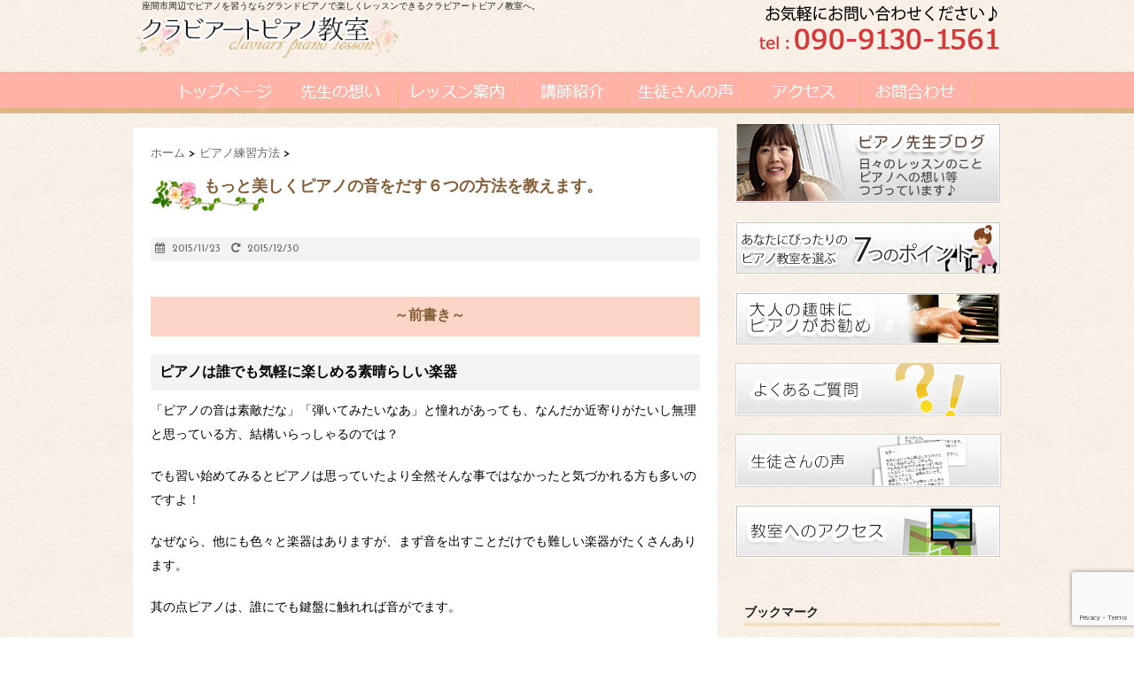

--- FILE ---
content_type: text/html; charset=UTF-8
request_url: https://claviart.net/2015111998.html
body_size: 21384
content:
<!DOCTYPE html>
<!--[if lt IE 7]> <html class="ie6" dir="ltr" lang="ja" prefix="og: https://ogp.me/ns#"> <![endif]-->
<!--[if IE 7]> <html class="i7" dir="ltr" lang="ja" prefix="og: https://ogp.me/ns#"> <![endif]-->
<!--[if IE 8]> <html class="ie" dir="ltr" lang="ja" prefix="og: https://ogp.me/ns#"> <![endif]-->
<!--[if gt IE 8]><!--> <html dir="ltr" lang="ja" prefix="og: https://ogp.me/ns#"> <!--<![endif]-->
<head>
<meta charset="UTF-8"/>
<meta name="viewport" content="width=device-width,initial-scale=1.0,user-scalable=no">

<meta name="format-detection" content="telephone=no"/>
<title>
もっと美しくピアノの音をだす６つの方法を教えます。 | クラビアートピアノ教室＠座間市クラビアートピアノ教室＠座間市</title>
<link rel="stylesheet" href="https://claviart.net/wp-content/themes/stinger5ver20141227/css/normalize.css">
<link rel="stylesheet" href="https://claviart.net/wp-content/themes/stinger5ver20141227/style.css?1448092805" type="text/css" media="screen"/>
<link rel="alternate" type="application/rss+xml" title="クラビアートピアノ教室＠座間市 RSS Feed" href="https://claviart.net/feed"/>
<link rel="pingback" href="https://claviart.net/xmlrpc.php"/>
<link rel="shortcut icon" href="https://claviart.net/wp-content/themes/stinger5ver20141227/images/logo.ico"/>
<link href="//netdna.bootstrapcdn.com/font-awesome/4.0.3/css/font-awesome.css" rel="stylesheet">
<!--[if lt IE 9]>
<script src="//css3-mediaqueries-js.googlecode.com/svn/trunk/css3-mediaqueries.js"></script>
<script src="https://claviart.net/wp-content/themes/stinger5ver20141227/js/html5shiv.js"></script>
<![endif]-->

		<!-- All in One SEO 4.6.9.1 - aioseo.com -->
		<meta name="description" content="～前書き～ ピアノは誰でも気軽に楽しめる素晴らしい楽器 「ピアノの音は素敵だな」「弾いてみたいなあ」と憧れがあ"/>
		<meta name="robots" content="max-image-preview:large"/>
		<link rel="canonical" href="https://claviart.net/2015111998.html"/>
		<meta name="generator" content="All in One SEO (AIOSEO) 4.6.9.1"/>
		<meta property="og:locale" content="ja_JP"/>
		<meta property="og:site_name" content="クラビアートピアノ教室＠座間市 | 座間市周辺でピアノを習うならグランドピアノで楽しくレッスンできるクラビアートピアノ教室へ。"/>
		<meta property="og:type" content="article"/>
		<meta property="og:title" content="もっと美しくピアノの音をだす６つの方法を教えます。 | クラビアートピアノ教室＠座間市"/>
		<meta property="og:description" content="～前書き～ ピアノは誰でも気軽に楽しめる素晴らしい楽器 「ピアノの音は素敵だな」「弾いてみたいなあ」と憧れがあ"/>
		<meta property="og:url" content="https://claviart.net/2015111998.html"/>
		<meta property="article:published_time" content="2015-11-23T12:27:29+00:00"/>
		<meta property="article:modified_time" content="2015-12-30T07:28:23+00:00"/>
		<meta name="twitter:card" content="summary"/>
		<meta name="twitter:title" content="もっと美しくピアノの音をだす６つの方法を教えます。 | クラビアートピアノ教室＠座間市"/>
		<meta name="twitter:description" content="～前書き～ ピアノは誰でも気軽に楽しめる素晴らしい楽器 「ピアノの音は素敵だな」「弾いてみたいなあ」と憧れがあ"/>
		<script type="application/ld+json" class="aioseo-schema">
			{"@context":"https:\/\/schema.org","@graph":[{"@type":"Article","@id":"https:\/\/claviart.net\/2015111998.html#article","name":"\u3082\u3063\u3068\u7f8e\u3057\u304f\u30d4\u30a2\u30ce\u306e\u97f3\u3092\u3060\u3059\uff16\u3064\u306e\u65b9\u6cd5\u3092\u6559\u3048\u307e\u3059\u3002 | \u30af\u30e9\u30d3\u30a2\u30fc\u30c8\u30d4\u30a2\u30ce\u6559\u5ba4\uff20\u5ea7\u9593\u5e02","headline":"\u3082\u3063\u3068\u7f8e\u3057\u304f\u30d4\u30a2\u30ce\u306e\u97f3\u3092\u3060\u3059\uff16\u3064\u306e\u65b9\u6cd5\u3092\u6559\u3048\u307e\u3059\u3002","author":{"@id":"https:\/\/claviart.net\/author\/claviart#author"},"publisher":{"@id":"https:\/\/claviart.net\/#organization"},"image":{"@type":"ImageObject","url":"https:\/\/claviart.net\/wp-content\/uploads\/2015\/12\/IMG_0489.jpg","width":3000,"height":2250},"datePublished":"2015-11-23T21:27:29+09:00","dateModified":"2015-12-30T16:28:23+09:00","inLanguage":"ja","commentCount":2,"mainEntityOfPage":{"@id":"https:\/\/claviart.net\/2015111998.html#webpage"},"isPartOf":{"@id":"https:\/\/claviart.net\/2015111998.html#webpage"},"articleSection":"\u30d4\u30a2\u30ce\u7df4\u7fd2\u65b9\u6cd5"},{"@type":"BreadcrumbList","@id":"https:\/\/claviart.net\/2015111998.html#breadcrumblist","itemListElement":[{"@type":"ListItem","@id":"https:\/\/claviart.net\/#listItem","position":1,"name":"\u5bb6"}]},{"@type":"Organization","@id":"https:\/\/claviart.net\/#organization","name":"\u30af\u30e9\u30d3\u30a2\u30fc\u30c8\u30d4\u30a2\u30ce\u6559\u5ba4\uff20\u5ea7\u9593\u5e02","description":"\u5ea7\u9593\u5e02\u5468\u8fba\u3067\u30d4\u30a2\u30ce\u3092\u7fd2\u3046\u306a\u3089\u30b0\u30e9\u30f3\u30c9\u30d4\u30a2\u30ce\u3067\u697d\u3057\u304f\u30ec\u30c3\u30b9\u30f3\u3067\u304d\u308b\u30af\u30e9\u30d3\u30a2\u30fc\u30c8\u30d4\u30a2\u30ce\u6559\u5ba4\u3078\u3002","url":"https:\/\/claviart.net\/"},{"@type":"Person","@id":"https:\/\/claviart.net\/author\/claviart#author","url":"https:\/\/claviart.net\/author\/claviart","name":"\u7530\u539f \u793c\u5b50","image":{"@type":"ImageObject","@id":"https:\/\/claviart.net\/2015111998.html#authorImage","url":"https:\/\/secure.gravatar.com\/avatar\/8780101058beb8740984032eb666df71f261abd2ea9628e3fe64210054ab3a8a?s=96&d=mm&r=g","width":96,"height":96,"caption":"\u7530\u539f \u793c\u5b50"}},{"@type":"WebPage","@id":"https:\/\/claviart.net\/2015111998.html#webpage","url":"https:\/\/claviart.net\/2015111998.html","name":"\u3082\u3063\u3068\u7f8e\u3057\u304f\u30d4\u30a2\u30ce\u306e\u97f3\u3092\u3060\u3059\uff16\u3064\u306e\u65b9\u6cd5\u3092\u6559\u3048\u307e\u3059\u3002 | \u30af\u30e9\u30d3\u30a2\u30fc\u30c8\u30d4\u30a2\u30ce\u6559\u5ba4\uff20\u5ea7\u9593\u5e02","description":"\uff5e\u524d\u66f8\u304d\uff5e \u30d4\u30a2\u30ce\u306f\u8ab0\u3067\u3082\u6c17\u8efd\u306b\u697d\u3057\u3081\u308b\u7d20\u6674\u3089\u3057\u3044\u697d\u5668 \u300c\u30d4\u30a2\u30ce\u306e\u97f3\u306f\u7d20\u6575\u3060\u306a\u300d\u300c\u5f3e\u3044\u3066\u307f\u305f\u3044\u306a\u3042\u300d\u3068\u61a7\u308c\u304c\u3042","inLanguage":"ja","isPartOf":{"@id":"https:\/\/claviart.net\/#website"},"breadcrumb":{"@id":"https:\/\/claviart.net\/2015111998.html#breadcrumblist"},"author":{"@id":"https:\/\/claviart.net\/author\/claviart#author"},"creator":{"@id":"https:\/\/claviart.net\/author\/claviart#author"},"image":{"@type":"ImageObject","url":"https:\/\/claviart.net\/wp-content\/uploads\/2015\/12\/IMG_0489.jpg","@id":"https:\/\/claviart.net\/2015111998.html\/#mainImage","width":3000,"height":2250},"primaryImageOfPage":{"@id":"https:\/\/claviart.net\/2015111998.html#mainImage"},"datePublished":"2015-11-23T21:27:29+09:00","dateModified":"2015-12-30T16:28:23+09:00"},{"@type":"WebSite","@id":"https:\/\/claviart.net\/#website","url":"https:\/\/claviart.net\/","name":"\u30af\u30e9\u30d3\u30a2\u30fc\u30c8\u30d4\u30a2\u30ce\u6559\u5ba4\uff20\u5ea7\u9593\u5e02","description":"\u5ea7\u9593\u5e02\u5468\u8fba\u3067\u30d4\u30a2\u30ce\u3092\u7fd2\u3046\u306a\u3089\u30b0\u30e9\u30f3\u30c9\u30d4\u30a2\u30ce\u3067\u697d\u3057\u304f\u30ec\u30c3\u30b9\u30f3\u3067\u304d\u308b\u30af\u30e9\u30d3\u30a2\u30fc\u30c8\u30d4\u30a2\u30ce\u6559\u5ba4\u3078\u3002","inLanguage":"ja","publisher":{"@id":"https:\/\/claviart.net\/#organization"}}]}
		</script>
		<!-- All in One SEO -->

<link rel='dns-prefetch' href='//ajax.googleapis.com'/>
<link rel="alternate" title="oEmbed (JSON)" type="application/json+oembed" href="https://claviart.net/wp-json/oembed/1.0/embed?url=https%3A%2F%2Fclaviart.net%2F2015111998.html"/>
<link rel="alternate" title="oEmbed (XML)" type="text/xml+oembed" href="https://claviart.net/wp-json/oembed/1.0/embed?url=https%3A%2F%2Fclaviart.net%2F2015111998.html&#038;format=xml"/>
<style id='wp-img-auto-sizes-contain-inline-css' type='text/css'>
img:is([sizes=auto i],[sizes^="auto," i]){contain-intrinsic-size:3000px 1500px}
/*# sourceURL=wp-img-auto-sizes-contain-inline-css */
</style>
<style id='wp-emoji-styles-inline-css' type='text/css'>

	img.wp-smiley, img.emoji {
		display: inline !important;
		border: none !important;
		box-shadow: none !important;
		height: 1em !important;
		width: 1em !important;
		margin: 0 0.07em !important;
		vertical-align: -0.1em !important;
		background: none !important;
		padding: 0 !important;
	}
/*# sourceURL=wp-emoji-styles-inline-css */
</style>
<style id='wp-block-library-inline-css' type='text/css'>
:root{--wp-block-synced-color:#7a00df;--wp-block-synced-color--rgb:122,0,223;--wp-bound-block-color:var(--wp-block-synced-color);--wp-editor-canvas-background:#ddd;--wp-admin-theme-color:#007cba;--wp-admin-theme-color--rgb:0,124,186;--wp-admin-theme-color-darker-10:#006ba1;--wp-admin-theme-color-darker-10--rgb:0,107,160.5;--wp-admin-theme-color-darker-20:#005a87;--wp-admin-theme-color-darker-20--rgb:0,90,135;--wp-admin-border-width-focus:2px}@media (min-resolution:192dpi){:root{--wp-admin-border-width-focus:1.5px}}.wp-element-button{cursor:pointer}:root .has-very-light-gray-background-color{background-color:#eee}:root .has-very-dark-gray-background-color{background-color:#313131}:root .has-very-light-gray-color{color:#eee}:root .has-very-dark-gray-color{color:#313131}:root .has-vivid-green-cyan-to-vivid-cyan-blue-gradient-background{background:linear-gradient(135deg,#00d084,#0693e3)}:root .has-purple-crush-gradient-background{background:linear-gradient(135deg,#34e2e4,#4721fb 50%,#ab1dfe)}:root .has-hazy-dawn-gradient-background{background:linear-gradient(135deg,#faaca8,#dad0ec)}:root .has-subdued-olive-gradient-background{background:linear-gradient(135deg,#fafae1,#67a671)}:root .has-atomic-cream-gradient-background{background:linear-gradient(135deg,#fdd79a,#004a59)}:root .has-nightshade-gradient-background{background:linear-gradient(135deg,#330968,#31cdcf)}:root .has-midnight-gradient-background{background:linear-gradient(135deg,#020381,#2874fc)}:root{--wp--preset--font-size--normal:16px;--wp--preset--font-size--huge:42px}.has-regular-font-size{font-size:1em}.has-larger-font-size{font-size:2.625em}.has-normal-font-size{font-size:var(--wp--preset--font-size--normal)}.has-huge-font-size{font-size:var(--wp--preset--font-size--huge)}.has-text-align-center{text-align:center}.has-text-align-left{text-align:left}.has-text-align-right{text-align:right}.has-fit-text{white-space:nowrap!important}#end-resizable-editor-section{display:none}.aligncenter{clear:both}.items-justified-left{justify-content:flex-start}.items-justified-center{justify-content:center}.items-justified-right{justify-content:flex-end}.items-justified-space-between{justify-content:space-between}.screen-reader-text{border:0;clip-path:inset(50%);height:1px;margin:-1px;overflow:hidden;padding:0;position:absolute;width:1px;word-wrap:normal!important}.screen-reader-text:focus{background-color:#ddd;clip-path:none;color:#444;display:block;font-size:1em;height:auto;left:5px;line-height:normal;padding:15px 23px 14px;text-decoration:none;top:5px;width:auto;z-index:100000}html :where(.has-border-color){border-style:solid}html :where([style*=border-top-color]){border-top-style:solid}html :where([style*=border-right-color]){border-right-style:solid}html :where([style*=border-bottom-color]){border-bottom-style:solid}html :where([style*=border-left-color]){border-left-style:solid}html :where([style*=border-width]){border-style:solid}html :where([style*=border-top-width]){border-top-style:solid}html :where([style*=border-right-width]){border-right-style:solid}html :where([style*=border-bottom-width]){border-bottom-style:solid}html :where([style*=border-left-width]){border-left-style:solid}html :where(img[class*=wp-image-]){height:auto;max-width:100%}:where(figure){margin:0 0 1em}html :where(.is-position-sticky){--wp-admin--admin-bar--position-offset:var(--wp-admin--admin-bar--height,0px)}@media screen and (max-width:600px){html :where(.is-position-sticky){--wp-admin--admin-bar--position-offset:0px}}

/*# sourceURL=wp-block-library-inline-css */
</style><style id='wp-block-heading-inline-css' type='text/css'>
h1:where(.wp-block-heading).has-background,h2:where(.wp-block-heading).has-background,h3:where(.wp-block-heading).has-background,h4:where(.wp-block-heading).has-background,h5:where(.wp-block-heading).has-background,h6:where(.wp-block-heading).has-background{padding:1.25em 2.375em}h1.has-text-align-left[style*=writing-mode]:where([style*=vertical-lr]),h1.has-text-align-right[style*=writing-mode]:where([style*=vertical-rl]),h2.has-text-align-left[style*=writing-mode]:where([style*=vertical-lr]),h2.has-text-align-right[style*=writing-mode]:where([style*=vertical-rl]),h3.has-text-align-left[style*=writing-mode]:where([style*=vertical-lr]),h3.has-text-align-right[style*=writing-mode]:where([style*=vertical-rl]),h4.has-text-align-left[style*=writing-mode]:where([style*=vertical-lr]),h4.has-text-align-right[style*=writing-mode]:where([style*=vertical-rl]),h5.has-text-align-left[style*=writing-mode]:where([style*=vertical-lr]),h5.has-text-align-right[style*=writing-mode]:where([style*=vertical-rl]),h6.has-text-align-left[style*=writing-mode]:where([style*=vertical-lr]),h6.has-text-align-right[style*=writing-mode]:where([style*=vertical-rl]){rotate:180deg}
/*# sourceURL=https://claviart.net/wp-includes/blocks/heading/style.min.css */
</style>
<style id='wp-block-paragraph-inline-css' type='text/css'>
.is-small-text{font-size:.875em}.is-regular-text{font-size:1em}.is-large-text{font-size:2.25em}.is-larger-text{font-size:3em}.has-drop-cap:not(:focus):first-letter{float:left;font-size:8.4em;font-style:normal;font-weight:100;line-height:.68;margin:.05em .1em 0 0;text-transform:uppercase}body.rtl .has-drop-cap:not(:focus):first-letter{float:none;margin-left:.1em}p.has-drop-cap.has-background{overflow:hidden}:root :where(p.has-background){padding:1.25em 2.375em}:where(p.has-text-color:not(.has-link-color)) a{color:inherit}p.has-text-align-left[style*="writing-mode:vertical-lr"],p.has-text-align-right[style*="writing-mode:vertical-rl"]{rotate:180deg}
/*# sourceURL=https://claviart.net/wp-includes/blocks/paragraph/style.min.css */
</style>
<style id='global-styles-inline-css' type='text/css'>
:root{--wp--preset--aspect-ratio--square: 1;--wp--preset--aspect-ratio--4-3: 4/3;--wp--preset--aspect-ratio--3-4: 3/4;--wp--preset--aspect-ratio--3-2: 3/2;--wp--preset--aspect-ratio--2-3: 2/3;--wp--preset--aspect-ratio--16-9: 16/9;--wp--preset--aspect-ratio--9-16: 9/16;--wp--preset--color--black: #000000;--wp--preset--color--cyan-bluish-gray: #abb8c3;--wp--preset--color--white: #ffffff;--wp--preset--color--pale-pink: #f78da7;--wp--preset--color--vivid-red: #cf2e2e;--wp--preset--color--luminous-vivid-orange: #ff6900;--wp--preset--color--luminous-vivid-amber: #fcb900;--wp--preset--color--light-green-cyan: #7bdcb5;--wp--preset--color--vivid-green-cyan: #00d084;--wp--preset--color--pale-cyan-blue: #8ed1fc;--wp--preset--color--vivid-cyan-blue: #0693e3;--wp--preset--color--vivid-purple: #9b51e0;--wp--preset--gradient--vivid-cyan-blue-to-vivid-purple: linear-gradient(135deg,rgb(6,147,227) 0%,rgb(155,81,224) 100%);--wp--preset--gradient--light-green-cyan-to-vivid-green-cyan: linear-gradient(135deg,rgb(122,220,180) 0%,rgb(0,208,130) 100%);--wp--preset--gradient--luminous-vivid-amber-to-luminous-vivid-orange: linear-gradient(135deg,rgb(252,185,0) 0%,rgb(255,105,0) 100%);--wp--preset--gradient--luminous-vivid-orange-to-vivid-red: linear-gradient(135deg,rgb(255,105,0) 0%,rgb(207,46,46) 100%);--wp--preset--gradient--very-light-gray-to-cyan-bluish-gray: linear-gradient(135deg,rgb(238,238,238) 0%,rgb(169,184,195) 100%);--wp--preset--gradient--cool-to-warm-spectrum: linear-gradient(135deg,rgb(74,234,220) 0%,rgb(151,120,209) 20%,rgb(207,42,186) 40%,rgb(238,44,130) 60%,rgb(251,105,98) 80%,rgb(254,248,76) 100%);--wp--preset--gradient--blush-light-purple: linear-gradient(135deg,rgb(255,206,236) 0%,rgb(152,150,240) 100%);--wp--preset--gradient--blush-bordeaux: linear-gradient(135deg,rgb(254,205,165) 0%,rgb(254,45,45) 50%,rgb(107,0,62) 100%);--wp--preset--gradient--luminous-dusk: linear-gradient(135deg,rgb(255,203,112) 0%,rgb(199,81,192) 50%,rgb(65,88,208) 100%);--wp--preset--gradient--pale-ocean: linear-gradient(135deg,rgb(255,245,203) 0%,rgb(182,227,212) 50%,rgb(51,167,181) 100%);--wp--preset--gradient--electric-grass: linear-gradient(135deg,rgb(202,248,128) 0%,rgb(113,206,126) 100%);--wp--preset--gradient--midnight: linear-gradient(135deg,rgb(2,3,129) 0%,rgb(40,116,252) 100%);--wp--preset--font-size--small: 13px;--wp--preset--font-size--medium: 20px;--wp--preset--font-size--large: 36px;--wp--preset--font-size--x-large: 42px;--wp--preset--spacing--20: 0.44rem;--wp--preset--spacing--30: 0.67rem;--wp--preset--spacing--40: 1rem;--wp--preset--spacing--50: 1.5rem;--wp--preset--spacing--60: 2.25rem;--wp--preset--spacing--70: 3.38rem;--wp--preset--spacing--80: 5.06rem;--wp--preset--shadow--natural: 6px 6px 9px rgba(0, 0, 0, 0.2);--wp--preset--shadow--deep: 12px 12px 50px rgba(0, 0, 0, 0.4);--wp--preset--shadow--sharp: 6px 6px 0px rgba(0, 0, 0, 0.2);--wp--preset--shadow--outlined: 6px 6px 0px -3px rgb(255, 255, 255), 6px 6px rgb(0, 0, 0);--wp--preset--shadow--crisp: 6px 6px 0px rgb(0, 0, 0);}:where(.is-layout-flex){gap: 0.5em;}:where(.is-layout-grid){gap: 0.5em;}body .is-layout-flex{display: flex;}.is-layout-flex{flex-wrap: wrap;align-items: center;}.is-layout-flex > :is(*, div){margin: 0;}body .is-layout-grid{display: grid;}.is-layout-grid > :is(*, div){margin: 0;}:where(.wp-block-columns.is-layout-flex){gap: 2em;}:where(.wp-block-columns.is-layout-grid){gap: 2em;}:where(.wp-block-post-template.is-layout-flex){gap: 1.25em;}:where(.wp-block-post-template.is-layout-grid){gap: 1.25em;}.has-black-color{color: var(--wp--preset--color--black) !important;}.has-cyan-bluish-gray-color{color: var(--wp--preset--color--cyan-bluish-gray) !important;}.has-white-color{color: var(--wp--preset--color--white) !important;}.has-pale-pink-color{color: var(--wp--preset--color--pale-pink) !important;}.has-vivid-red-color{color: var(--wp--preset--color--vivid-red) !important;}.has-luminous-vivid-orange-color{color: var(--wp--preset--color--luminous-vivid-orange) !important;}.has-luminous-vivid-amber-color{color: var(--wp--preset--color--luminous-vivid-amber) !important;}.has-light-green-cyan-color{color: var(--wp--preset--color--light-green-cyan) !important;}.has-vivid-green-cyan-color{color: var(--wp--preset--color--vivid-green-cyan) !important;}.has-pale-cyan-blue-color{color: var(--wp--preset--color--pale-cyan-blue) !important;}.has-vivid-cyan-blue-color{color: var(--wp--preset--color--vivid-cyan-blue) !important;}.has-vivid-purple-color{color: var(--wp--preset--color--vivid-purple) !important;}.has-black-background-color{background-color: var(--wp--preset--color--black) !important;}.has-cyan-bluish-gray-background-color{background-color: var(--wp--preset--color--cyan-bluish-gray) !important;}.has-white-background-color{background-color: var(--wp--preset--color--white) !important;}.has-pale-pink-background-color{background-color: var(--wp--preset--color--pale-pink) !important;}.has-vivid-red-background-color{background-color: var(--wp--preset--color--vivid-red) !important;}.has-luminous-vivid-orange-background-color{background-color: var(--wp--preset--color--luminous-vivid-orange) !important;}.has-luminous-vivid-amber-background-color{background-color: var(--wp--preset--color--luminous-vivid-amber) !important;}.has-light-green-cyan-background-color{background-color: var(--wp--preset--color--light-green-cyan) !important;}.has-vivid-green-cyan-background-color{background-color: var(--wp--preset--color--vivid-green-cyan) !important;}.has-pale-cyan-blue-background-color{background-color: var(--wp--preset--color--pale-cyan-blue) !important;}.has-vivid-cyan-blue-background-color{background-color: var(--wp--preset--color--vivid-cyan-blue) !important;}.has-vivid-purple-background-color{background-color: var(--wp--preset--color--vivid-purple) !important;}.has-black-border-color{border-color: var(--wp--preset--color--black) !important;}.has-cyan-bluish-gray-border-color{border-color: var(--wp--preset--color--cyan-bluish-gray) !important;}.has-white-border-color{border-color: var(--wp--preset--color--white) !important;}.has-pale-pink-border-color{border-color: var(--wp--preset--color--pale-pink) !important;}.has-vivid-red-border-color{border-color: var(--wp--preset--color--vivid-red) !important;}.has-luminous-vivid-orange-border-color{border-color: var(--wp--preset--color--luminous-vivid-orange) !important;}.has-luminous-vivid-amber-border-color{border-color: var(--wp--preset--color--luminous-vivid-amber) !important;}.has-light-green-cyan-border-color{border-color: var(--wp--preset--color--light-green-cyan) !important;}.has-vivid-green-cyan-border-color{border-color: var(--wp--preset--color--vivid-green-cyan) !important;}.has-pale-cyan-blue-border-color{border-color: var(--wp--preset--color--pale-cyan-blue) !important;}.has-vivid-cyan-blue-border-color{border-color: var(--wp--preset--color--vivid-cyan-blue) !important;}.has-vivid-purple-border-color{border-color: var(--wp--preset--color--vivid-purple) !important;}.has-vivid-cyan-blue-to-vivid-purple-gradient-background{background: var(--wp--preset--gradient--vivid-cyan-blue-to-vivid-purple) !important;}.has-light-green-cyan-to-vivid-green-cyan-gradient-background{background: var(--wp--preset--gradient--light-green-cyan-to-vivid-green-cyan) !important;}.has-luminous-vivid-amber-to-luminous-vivid-orange-gradient-background{background: var(--wp--preset--gradient--luminous-vivid-amber-to-luminous-vivid-orange) !important;}.has-luminous-vivid-orange-to-vivid-red-gradient-background{background: var(--wp--preset--gradient--luminous-vivid-orange-to-vivid-red) !important;}.has-very-light-gray-to-cyan-bluish-gray-gradient-background{background: var(--wp--preset--gradient--very-light-gray-to-cyan-bluish-gray) !important;}.has-cool-to-warm-spectrum-gradient-background{background: var(--wp--preset--gradient--cool-to-warm-spectrum) !important;}.has-blush-light-purple-gradient-background{background: var(--wp--preset--gradient--blush-light-purple) !important;}.has-blush-bordeaux-gradient-background{background: var(--wp--preset--gradient--blush-bordeaux) !important;}.has-luminous-dusk-gradient-background{background: var(--wp--preset--gradient--luminous-dusk) !important;}.has-pale-ocean-gradient-background{background: var(--wp--preset--gradient--pale-ocean) !important;}.has-electric-grass-gradient-background{background: var(--wp--preset--gradient--electric-grass) !important;}.has-midnight-gradient-background{background: var(--wp--preset--gradient--midnight) !important;}.has-small-font-size{font-size: var(--wp--preset--font-size--small) !important;}.has-medium-font-size{font-size: var(--wp--preset--font-size--medium) !important;}.has-large-font-size{font-size: var(--wp--preset--font-size--large) !important;}.has-x-large-font-size{font-size: var(--wp--preset--font-size--x-large) !important;}
/*# sourceURL=global-styles-inline-css */
</style>

<style id='classic-theme-styles-inline-css' type='text/css'>
/*! This file is auto-generated */
.wp-block-button__link{color:#fff;background-color:#32373c;border-radius:9999px;box-shadow:none;text-decoration:none;padding:calc(.667em + 2px) calc(1.333em + 2px);font-size:1.125em}.wp-block-file__button{background:#32373c;color:#fff;text-decoration:none}
/*# sourceURL=/wp-includes/css/classic-themes.min.css */
</style>
<link rel='stylesheet' id='contact-form-7-css' href='https://claviart.net/wp-content/plugins/contact-form-7/includes/css/styles.css?ver=5.9.8' type='text/css' media='all'/>
<script type="text/javascript" src="//ajax.googleapis.com/ajax/libs/jquery/1.11.1/jquery.min.js?ver=6.9" id="jquery-js"></script>
<link rel="https://api.w.org/" href="https://claviart.net/wp-json/"/><link rel="alternate" title="JSON" type="application/json" href="https://claviart.net/wp-json/wp/v2/posts/1998"/><link rel='shortlink' href='https://claviart.net/?p=1998'/>
<style type="text/css">
/*グループ1
------------------------------------------------------------*/
/*ブログタイトル*/
header .sitename a {
 color: #1a1a1a;
}
/* メニュー */
nav li a {
 color: #1a1a1a;
}
/*キャプション */

header h1 {
 color: #1a1a1a;
}
header .descr {
 color: #1a1a1a;
}
/* アコーディオン */
#s-navi dt.trigger .op {
	color: #1a1a1a;
}
.acordion_tree li a {
	color: #1a1a1a;
}
/* サイド見出し */
aside h4 {
 color: #1a1a1a;
}
/* フッター文字 */
#footer,#footer .copy {
color: #1a1a1a;
}
/*グループ2
------------------------------------------------------------*/
/* 中見出し */
h2 {
 background: #f3f3f3;
 color: #1a1a1a;
}
h2:after {
 border-top: 10px solid #f3f3f3;
}
h2:before {
 border-top: 10px solid #f3f3f3;
}
/*小見出し*/
.post h3 {
 border-bottom: 1px #f3f3f3 dotted;
}
/* 記事タイトル下の線 */
.blogbox {
 border-top-color: #f3f3f3;
 border-bottom-color: #f3f3f3;
}
/* コメントボタン色 */
#comments input[type="submit"] {
background-color: #f3f3f3;
}
#comments input[type="submit"] {
color: #1a1a1a;
}
/*グループ3
------------------------------------------------------------*/
/* 記事タイトル下 */
.blogbox {
 background: #f3f3f3;
}
/*h4*/
.post h4{
background-color:#f3f3f3;
}
/* コメント */
#comments {
 background: #f3f3f3;
}
/* カレンダー曜日背景 */
#wp-calendar thead tr th {
 background: #f3f3f3;
}
/*グループ4
------------------------------------------------------------*/
/* RSSボタン */
.rssbox a {
	background-color: #87BF31;
}
/*グループ5
------------------------------------------------------------*/
/* 検索フォーム */
#s {
 background: #ccc;
}
#searchsubmit{
 background: #ccc;
}

</style>
<style type="text/css">.broken_link, a.broken_link {
	text-decoration: line-through;
}</style><meta name="google-site-verification" content="H8L-KIpCTnVCRlBOmk62lTgtm552v2g_iJtf5gnH-Z0"/>
<meta name="msvalidate.01" content="FB52EE7B952287634F737EA239561542"/>
<link href='//fonts.googleapis.com/css?family=Josefin+Sans' rel='stylesheet' type='text/css'>
</head>

<body class="wp-singular post-template-default single single-post postid-1998 single-format-standard wp-theme-stinger5ver20141227">


<!-- アコーディオン -->
<div class="pcnone_menu">
<nav id="s-navi">
  <dl class="acordion">
    <dt class="trigger">
      <p><span class="op"><i class="fa fa-bars"></i>&nbsp; MENU</span></p>
    </dt>
    <dd class="acordion_tree">
      <ul>
        <div class="menu-menu-1-container"><ul id="menu-menu-1" class="menu"><li id="menu-item-5575" class="menu-item menu-item-type-post_type menu-item-object-page menu-item-home menu-item-5575"><a href="https://claviart.net/">座間市のクラビアートピアノ教室へようこそ〜♫　無料体験レッスン受付中！</a></li>
<li id="menu-item-5585" class="menu-item menu-item-type-post_type menu-item-object-page menu-item-5585"><a href="https://claviart.net/message_03">先生の想い</a></li>
<li id="menu-item-5584" class="menu-item menu-item-type-post_type menu-item-object-page menu-item-5584"><a href="https://claviart.net/lesson">レッスン案内</a></li>
<li id="menu-item-5588" class="menu-item menu-item-type-post_type menu-item-object-page menu-item-5588"><a href="https://claviart.net/teacher">講師紹介</a></li>
<li id="menu-item-10191" class="menu-item menu-item-type-taxonomy menu-item-object-category menu-item-10191"><a href="https://claviart.net/category/voice">生徒さんとの交流</a></li>
<li id="menu-item-5577" class="menu-item menu-item-type-post_type menu-item-object-page menu-item-5577"><a href="https://claviart.net/map">アクセス</a></li>
<li id="menu-item-5578" class="menu-item menu-item-type-post_type menu-item-object-page menu-item-5578"><a href="https://claviart.net/form">お問合せ</a></li>
<li id="menu-item-5583" class="menu-item menu-item-type-post_type menu-item-object-page current_page_parent menu-item-5583"><a href="https://claviart.net/blog">ブログ</a></li>
<li id="menu-item-5576" class="menu-item menu-item-type-post_type menu-item-object-page menu-item-5576"><a href="https://claviart.net/faq">Q &#038; A</a></li>
<li id="menu-item-5580" class="menu-item menu-item-type-post_type menu-item-object-page menu-item-5580"><a href="https://claviart.net/message_04">３歳から行いたいグランドピアノとドイツ製のピアノ名器ザウターでのレッスン！</a></li>
</ul></div>      </ul>
      <div class="clear"></div>
    </dd>
  </dl>
</nav>
</div>
<!-- /アコーディオン -->
<div id="wrapper">
<header> 

<div class="floatleft">
  <!-- キャプション -->
    <p class="descr">
    座間市周辺でピアノを習うならグランドピアノで楽しくレッスンできるクラビアートピアノ教室へ。  </p>
  
  <!-- ロゴ又はブログ名 -->
  <p class="sitename"><a href="https://claviart.net/">
    <img alt="クラビアートピアノ教室＠座間市" src="https://claviart.net/wp-content/themes/stinger5ver20141227/images/logo.png">
    </a></p>
</div>


<span class="headertel floatright"><a href="tel:09091301561"><img src="//claviart.net/wp-content/uploads/2015/10/header1.png"></a>
</span>

<div style="clear:both;"></div>

  <!--
メニュー

  <nav class="smanone clearfix">
    <div class="menu-menu-1-container"><ul id="menu-menu-2" class="menu"><li class="menu-item menu-item-type-post_type menu-item-object-page menu-item-home menu-item-5575"><a href="https://claviart.net/">座間市のクラビアートピアノ教室へようこそ〜♫　無料体験レッスン受付中！</a></li>
<li class="menu-item menu-item-type-post_type menu-item-object-page menu-item-5585"><a href="https://claviart.net/message_03">先生の想い</a></li>
<li class="menu-item menu-item-type-post_type menu-item-object-page menu-item-5584"><a href="https://claviart.net/lesson">レッスン案内</a></li>
<li class="menu-item menu-item-type-post_type menu-item-object-page menu-item-5588"><a href="https://claviart.net/teacher">講師紹介</a></li>
<li class="menu-item menu-item-type-taxonomy menu-item-object-category menu-item-10191"><a href="https://claviart.net/category/voice">生徒さんとの交流</a></li>
<li class="menu-item menu-item-type-post_type menu-item-object-page menu-item-5577"><a href="https://claviart.net/map">アクセス</a></li>
<li class="menu-item menu-item-type-post_type menu-item-object-page menu-item-5578"><a href="https://claviart.net/form">お問合せ</a></li>
<li class="menu-item menu-item-type-post_type menu-item-object-page current_page_parent menu-item-5583"><a href="https://claviart.net/blog">ブログ</a></li>
<li class="menu-item menu-item-type-post_type menu-item-object-page menu-item-5576"><a href="https://claviart.net/faq">Q &#038; A</a></li>
<li class="menu-item menu-item-type-post_type menu-item-object-page menu-item-5580"><a href="https://claviart.net/message_04">３歳から行いたいグランドピアノとドイツ製のピアノ名器ザウターでのレッスン！</a></li>
</ul></div>  </nav>

-->


<div class="spnone_menu">
<!-- トップナビゲーション -->
<ul id="topnav">
<li class="nav_base"><a href="https://claviart.net"><img src="https://claviart.net/wp-content/themes/stinger5ver20141227/images/topnav_01.png" class="imgover" alt="トップページ"/></a></li>
<li class="nav_base"><a href="https://claviart.net/message_03"><img src="https://claviart.net/wp-content/themes/stinger5ver20141227/images/topnav_02.png" class="imgover" alt="先生の想い"/></a></li>
<li class="nav_base"><a href="https://claviart.net/lesson"><img src="https://claviart.net/wp-content/themes/stinger5ver20141227/images/topnav_03.png" class="imgover" alt="レッスン案内"/></a></li>
<li class="nav_base"><a href="https://claviart.net/teacher"><img src="https://claviart.net/wp-content/themes/stinger5ver20141227/images/topnav_04.png" class="imgover" alt="講師紹介"/></a></li>
<li class="nav_base"><a href="https://claviart.net/category/voice"><img src="https://claviart.net/wp-content/themes/stinger5ver20141227/images/topnav_05.png" class="imgover" alt="生徒さんの声"/></a></li>
<li class="nav_base"><a href="https://claviart.net/map"><img src="https://claviart.net/wp-content/themes/stinger5ver20141227/images/topnav_06.png" class="imgover" alt="アクセス"/></a></li>
<li class="nav_base"><a href="https://claviart.net/form"><img src="https://claviart.net/wp-content/themes/stinger5ver20141227/images/topnav_07.png" class="imgover" alt="お問合せ"/></a></li>
</ul>
<!-- トップナビゲーション -->
</div>
<!--/pcnavi-->



<div style="clear:both;"></div>






</header>

<div id="content" class="clearfix">
  <div id="contentInner">
    <main>

<div style="clear:both;margin-bottom:15px;"></div>
      <article>
        <div class="post"> 
          <!--ぱんくず -->
          <div id="breadcrumb">
            <div itemscope itemtype="http://data-vocabulary.org/Breadcrumb"> <a href="https://claviart.net" itemprop="url"> <span itemprop="title">ホーム</span> </a> &gt; </div>
                                                                        <div itemscope itemtype="http://data-vocabulary.org/Breadcrumb"> <a href="https://claviart.net/category/%e3%83%94%e3%82%a2%e3%83%8e%e7%b7%b4%e7%bf%92%e6%96%b9%e6%b3%95" itemprop="url"> <span itemprop="title">ピアノ練習方法</span> </a> &gt; </div>
                      </div>
          <!--/ ぱんくず -->
          
          <section> 
            <!--ループ開始 -->
                        <h1 class="entry-title">
              もっと美しくピアノの音をだす６つの方法を教えます。            </h1>
            <div class="blogbox">
              <p><span class="kdate"><i class="fa fa-calendar"></i>&nbsp;
                <time class="entry-date" datetime="2015-11-23T21:27:29+09:00">
                  2015/11/23                </time>
                &nbsp;
                 <i class="fa fa-repeat"></i>&nbsp; 2015/12/30                </span> </p>
            </div>
            <h2>～前書き～</h2>
<h4>ピアノは誰でも気軽に楽しめる素晴らしい楽器</h4>
<p>「ピアノの音は素敵だな」「弾いてみたいなあ」と憧れがあっても、なんだか近寄りがたいし無理と思っている方、結構いらっしゃるのでは？</p>
<p>でも習い始めてみるとピアノは思っていたより全然そんな事ではなかったと気づかれる方も多いのですよ！</p>
<p>なぜなら、他にも色々と楽器はありますが、まず音を出すことだけでも難しい楽器がたくさんあります。</p>
<p>其の点ピアノは、誰にでも鍵盤に触れれば音がでます。</p>
<p><img fetchpriority="high" decoding="async" class="alignright size-medium wp-image-2058" src="https://claviart.net/wp-content/uploads/2015/12/IMG_0489-300x225.jpg" alt="IMG_0489.JPG" width="300" height="225" srcset="https://claviart.net/wp-content/uploads/2015/12/IMG_0489-300x225.jpg 300w, https://claviart.net/wp-content/uploads/2015/12/IMG_0489-600x450.jpg 600w" sizes="(max-width: 300px) 100vw, 300px"/> ピアノは近寄りがたい楽器ではなく、むしろたくさんの楽器の中でも、誰でも気軽に始められ、楽しめる素晴らしい楽器です。</p>
<p>ですから、ピアノを弾く事を憧れだけで終わらせず、実際にご自身で弾きこなし、楽しまれる方が一人でも多く増えて頂けたら嬉しいですね。</p>
<h4>美しい音でピアノを弾きたいと思う方ほど綺麗な演奏が出来ます。</h4>
<p>ピアノを弾きたいと思う時点でもう、美しい音に魅了されていませんか？</p>
<p>ですから、美しい音でピアノを弾きたいと思われる時点で、あなたはもう綺麗な音を聞き分ける力を持っている事になります。</p>
<p>そのような方に、また現在既にピアノを習われている方に、美しい音を奏でるポイントをお教えします。</p>
<h2>～美しい音を奏でる６つポイント～</h2>
<p>レッスンを受けるときは、ちょっと緊張してしまう方って多いのでは？</p>
<p>ですから、つい力が入って演奏してしまいがちです。</p>
<h4>１：、無駄な場所に力を入れない事。。</h4>
<p>言葉では一見簡単なようですが意外とこの事が難しいのですよ。</p>
<p>この大切な事を常に忘れないでレッスンや練習を行って見て下さい。</p>
<h4>２：指を鍵盤から離して振り下ろして音を出してはいけません。（音がわれてしまい、きたない音しか出ません。）</h4>
<p>ピアノは鍵盤を叩いて音をだす楽器と言われますが、この「叩く」という動かし方を間違えてしまうと美しい音はでません。</p>
<h4>３：指を鍵盤に置いたまま鍵盤の底を感じ、それ以上は下に行くことは無理ですが意識の中で鍵盤の底より更に下にと思いながら叩きます。</h4>
<h4>４：指先は、決して反らせてはいけません。そして指先を立てると言われて爪の部分で弾くことも違い、正しい指先の場所をまず知ることです。</h4>
<h4>５：手の甲の関節は全て上に出し、決してへこませてはいけません。</h4>
<h4>６：親指の付け根の関節も上記と同様へこまさずに出すことが大事です。</h4>
<p>そうすると音が美しく聴こえてきます。</p>
<p>ピアノを美しい音色で奏でられることをお望みの方に少しでもお役に立てればとても嬉しく思います。</p>
<p>クラビアートピアノ教室　　講師　　　田原礼子</p>
<p>&nbsp;</p>
<p>&nbsp;</p>
<p>&nbsp;</p>
<p>&nbsp;</p>
<p>&nbsp;</p>
<p>&nbsp;</p>
<h2></h2>
          </section>
          <!--/section-->
                    <p class="tagst"><i class="fa fa-tags"></i>&nbsp;-
            <a href="https://claviart.net/category/%e3%83%94%e3%82%a2%e3%83%8e%e7%b7%b4%e7%bf%92%e6%96%b9%e6%b3%95" rel="category tag">ピアノ練習方法</a>                      </p>
          <div style="padding:20px 0px;">
                        <div class="smanone" style="padding-top:10px;">
                        </div>
                      </div>
          <div class="sns">
    <ul class="snsb clearfix">
      <li> <a href="https://twitter.com/share" class="twitter-share-button" data-count="vertical" data-via="" data-url="https://claviart.net/2015111998.html" data-text="もっと美しくピアノの音をだす６つの方法を教えます。">Tweet</a><script type="text/javascript" src="//platform.twitter.com/widgets.js"></script> 
      </li>
      <li>
        <iframe src="https://www.facebook.com/plugins/like.php?href=https://claviart.net/2015111998.html&amp;layout=box_count&amp;show_faces=false&amp;width=50&amp;action=like&amp;colorscheme=light&amp;height=62" scrolling="no" frameborder="0" style="border:none; overflow:hidden; width:70px; height:62px;" allowTransparency="true"></iframe>
      </li>
      <li><script type="text/javascript" src="https://apis.google.com/js/plusone.js"></script>
        <g:plusone size="tall" href="https://claviart.net/2015111998.html"></g:plusone>
      </li>
      <li> <a href="https://b.hatena.ne.jp/entry/https://claviart.net/2015111998.html" class="hatena-bookmark-button" data-hatena-bookmark-title="もっと美しくピアノの音をだす６つの方法を教えます。｜クラビアートピアノ教室＠座間市" data-hatena-bookmark-layout="vertical" title="このエントリーをはてなブックマークに追加"><img src="https://b.st-hatena.com/images/entry-button/button-only.gif" alt="このエントリーをはてなブックマークに追加" width="20" height="20" style="border: none;"/></a><script type="text/javascript" src="https://b.st-hatena.com/js/bookmark_button.js" charset="utf-8" async="async"></script> 
      </li>
    </ul>
  </div>                    <!--ループ終了-->
          
          <div id="comments">
    <h3 id="resp">Comment</h3>
  <ol class="commets-list">
    		<li class="comment even thread-even depth-1 parent" id="comment-6">
				<div id="div-comment-6" class="comment-body">
				<div class="comment-author vcard">
			<img alt='' src='https://secure.gravatar.com/avatar/40a425487a910857460ed99d82eef704570c40875f2f5aa65a0fa844f5aba813?s=55&#038;d=mm&#038;r=g' srcset='https://secure.gravatar.com/avatar/40a425487a910857460ed99d82eef704570c40875f2f5aa65a0fa844f5aba813?s=110&#038;d=mm&#038;r=g 2x' class='avatar avatar-55 photo' height='55' width='55' loading='lazy' decoding='async'/>			<cite class="fn">ＳＡＵＴＥＲ</cite> <span class="says">より:</span>		</div>
		
		<div class="comment-meta commentmetadata">
			<a href="https://claviart.net/2015111998.html#comment-6">2015年12月29日 11:45 AM</a>		</div>

		<p>初めまして<br/>
日本でＳＡＵＴＥＲ所持してる人はいるのか検索したらこちらのブログにたどりつきました<br/>
私も小さい頃から こんな素敵な音色(ベヒシュタイン)で弾いていたら人生変わったかもと<br/>
人生半分過ぎ 最後ぐらい いい音をと<br/>
ＳＡＵＴＥＲでまたピアノ復活しました<br/>
昔若い頃よりも<br/>
今の方がピアノ弾くことが好きです<br/>
長文失礼しました<br/>
初代ピアノは20年持ちませんでした</p>

		<div class="reply"><a rel="nofollow" class="comment-reply-link" href="https://claviart.net/2015111998.html?replytocom=6#respond" data-commentid="6" data-postid="1998" data-belowelement="div-comment-6" data-respondelement="respond" data-replyto="ＳＡＵＴＥＲ に返信" aria-label="ＳＡＵＴＥＲ に返信">返信</a></div>
				</div>
				<ul class="children">
		<li class="comment byuser comment-author-claviart bypostauthor odd alt depth-2" id="comment-8">
				<div id="div-comment-8" class="comment-body">
				<div class="comment-author vcard">
			<img alt='' src='https://secure.gravatar.com/avatar/8780101058beb8740984032eb666df71f261abd2ea9628e3fe64210054ab3a8a?s=55&#038;d=mm&#038;r=g' srcset='https://secure.gravatar.com/avatar/8780101058beb8740984032eb666df71f261abd2ea9628e3fe64210054ab3a8a?s=110&#038;d=mm&#038;r=g 2x' class='avatar avatar-55 photo' height='55' width='55' loading='lazy' decoding='async'/>			<cite class="fn">claviart</cite> <span class="says">より:</span>		</div>
		
		<div class="comment-meta commentmetadata">
			<a href="https://claviart.net/2015111998.html#comment-8">2016年1月4日 8:40 PM</a>		</div>

		<p>明けましておめでとうございます。<br/>
御返事遅くなり申し訳ありません。<br/>
私こそザウターの良さをご存知の方に出会えて本当に嬉しいです。<br/>
コメントありがとうございました。<br/>
初代のピアノが２０年しかもたなかったとのことですが、かなり弾き込んでいらっしゃたのですね。<br/>
ピアノの演奏もかなりお上手とお察しいたします。<br/>
これからの人生をザウターと共にたくさん楽しんで頂きたいと思います。</p>

		<div class="reply"><a rel="nofollow" class="comment-reply-link" href="https://claviart.net/2015111998.html?replytocom=8#respond" data-commentid="8" data-postid="1998" data-belowelement="div-comment-8" data-respondelement="respond" data-replyto="claviart に返信" aria-label="claviart に返信">返信</a></div>
				</div>
				</li><!-- #comment-## -->
</ul><!-- .children -->
</li><!-- #comment-## -->
  </ol>
  	<div id="respond" class="comment-respond">
		<h3 id="reply-title" class="comment-reply-title">Message <small><a rel="nofollow" id="cancel-comment-reply-link" href="/2015111998.html#respond" style="display:none;">コメントをキャンセル</a></small></h3><form action="https://claviart.net/wp-comments-post.php" method="post" id="commentform" class="comment-form"><p class="comment-notes"><span id="email-notes">メールアドレスが公開されることはありません。</span> <span class="required-field-message"><span class="required">※</span> が付いている欄は必須項目です</span></p><p class="comment-form-comment"><label for="comment">コメント <span class="required">※</span></label> <textarea id="comment" name="comment" cols="45" rows="8" maxlength="65525" required="required"></textarea></p><p class="comment-form-author"><label for="author">名前</label> <input id="author" name="author" type="text" value="" size="30" maxlength="245" autocomplete="name"/></p>
<p class="comment-form-email"><label for="email">メール</label> <input id="email" name="email" type="text" value="" size="30" maxlength="100" aria-describedby="email-notes" autocomplete="email"/></p>
<p class="comment-form-url"><label for="url">サイト</label> <input id="url" name="url" type="text" value="" size="30" maxlength="200" autocomplete="url"/></p>
<p class="form-submit"><input name="submit" type="submit" id="submit" class="submit" value="コメントを送信"/> <input type='hidden' name='comment_post_ID' value='1998' id='comment_post_ID'/>
<input type='hidden' name='comment_parent' id='comment_parent' value='0'/>
</p><p style="display: none;"><input type="hidden" id="akismet_comment_nonce" name="akismet_comment_nonce" value="c59455caf4"/></p><p style="display: none !important;" class="akismet-fields-container" data-prefix="ak_"><label>&#916;<textarea name="ak_hp_textarea" cols="45" rows="8" maxlength="100"></textarea></label><input type="hidden" id="ak_js_1" name="ak_js" value="161"/><script>document.getElementById("ak_js_1").setAttribute("value",(new Date()).getTime());</script></p></form>	</div><!-- #respond -->
	<p class="akismet_comment_form_privacy_notice">このサイトはスパムを低減するために Akismet を使っています。<a href="https://akismet.com/privacy/" target="_blank" rel="nofollow noopener">コメントデータの処理方法の詳細はこちらをご覧ください</a>。</p></div>
<!-- END singer -->          <!--関連記事-->
          <h4 class="point"><i class="fa fa-th-list"></i>&nbsp;  関連記事</h4>
          <div id="kanren">
                        <dl class="clearfix">
    <dt> <a href="https://claviart.net/2016012654.html">
            <img width="150" height="150" src="https://claviart.net/wp-content/uploads/2016/01/IMG_0628-150x150.jpg" class="attachment-thumb150 size-thumb150 wp-post-image" alt="" decoding="async" loading="lazy" srcset="https://claviart.net/wp-content/uploads/2016/01/IMG_0628-150x150.jpg 150w, https://claviart.net/wp-content/uploads/2016/01/IMG_0628-100x100.jpg 100w" sizes="auto, (max-width: 150px) 100vw, 150px"/>            </a> </dt>
    <dd>
      <h5><a href="https://claviart.net/2016012654.html">
        ピアノで幼児期に絶対音感をつけるとメリットがいっぱい！        </a></h5>
      <div class="smanone">
        <p>絶対音感とは、聞こえてきた音を（私達日本人が「あいうえお」を聞くのと同じくらい自 &#8230; </p>
      </div>
    </dd>
  </dl>
    <dl class="clearfix">
    <dt> <a href="https://claviart.net/2016094605.html">
            <img width="150" height="150" src="https://claviart.net/wp-content/uploads/2015/09/a0001_008977_m-150x150.jpg" class="attachment-thumb150 size-thumb150 wp-post-image" alt="" decoding="async" loading="lazy" srcset="https://claviart.net/wp-content/uploads/2015/09/a0001_008977_m-150x150.jpg 150w, https://claviart.net/wp-content/uploads/2015/09/a0001_008977_m-100x100.jpg 100w" sizes="auto, (max-width: 150px) 100vw, 150px"/>            </a> </dt>
    <dd>
      <h5><a href="https://claviart.net/2016094605.html">
        ピアノが上手になる近道は正しい指使いも大切です！        </a></h5>
      <div class="smanone">
        <p>７月に入会下さったTさんは、イケメンの社会人の男性！ Tさんご自身の弾きたい曲を &#8230; </p>
      </div>
    </dd>
  </dl>
    <dl class="clearfix">
    <dt> <a href="https://claviart.net/2017086790.html">
            <img width="150" height="150" src="https://claviart.net/wp-content/uploads/2017/07/IMG_0927-e1500449668998-150x150.jpg" class="attachment-thumb150 size-thumb150 wp-post-image" alt="" decoding="async" loading="lazy" srcset="https://claviart.net/wp-content/uploads/2017/07/IMG_0927-e1500449668998-150x150.jpg 150w, https://claviart.net/wp-content/uploads/2017/07/IMG_0927-e1500449668998-100x100.jpg 100w" sizes="auto, (max-width: 150px) 100vw, 150px"/>            </a> </dt>
    <dd>
      <h5><a href="https://claviart.net/2017086790.html">
        ピアノ発表会出演を嫌がる生徒さんへ！        </a></h5>
      <div class="smanone">
        <p>今年の４月から入会下さった姉妹がいらっしゃいます。 お二人ともピアノ経験者！ し &#8230; </p>
      </div>
    </dd>
  </dl>
    <dl class="clearfix">
    <dt> <a href="https://claviart.net/20190811158.html">
            <img width="150" height="150" src="https://claviart.net/wp-content/uploads/2016/01/IMG_0628-150x150.jpg" class="attachment-thumb150 size-thumb150 wp-post-image" alt="" decoding="async" loading="lazy" srcset="https://claviart.net/wp-content/uploads/2016/01/IMG_0628-150x150.jpg 150w, https://claviart.net/wp-content/uploads/2016/01/IMG_0628-100x100.jpg 100w" sizes="auto, (max-width: 150px) 100vw, 150px"/>            </a> </dt>
    <dd>
      <h5><a href="https://claviart.net/20190811158.html">
        ピアノ上手に弾けないからピアノ楽しく面白くなるんだよ！        </a></h5>
      <div class="smanone">
        <p>ピアノが上手な子は、もともと上手だから？ そう言う考え方もあるかもしれません。  &#8230; </p>
      </div>
    </dd>
  </dl>
    <dl class="clearfix">
    <dt> <a href="https://claviart.net/2017107187.html">
            <img width="150" height="150" src="https://claviart.net/wp-content/uploads/2016/05/IMG_0670-0-150x150.jpg" class="attachment-thumb150 size-thumb150 wp-post-image" alt="" decoding="async" loading="lazy" srcset="https://claviart.net/wp-content/uploads/2016/05/IMG_0670-0-150x150.jpg 150w, https://claviart.net/wp-content/uploads/2016/05/IMG_0670-0-100x100.jpg 100w" sizes="auto, (max-width: 150px) 100vw, 150px"/>            </a> </dt>
    <dd>
      <h5><a href="https://claviart.net/2017107187.html">
        楽しみながらすべての音符を１分以内で読めるようにする方法        </a></h5>
      <div class="smanone">
        <p>１分以内で？　　そんな事無理でしょ！と思われる方多くありませんか？ こども達の殆 &#8230; </p>
      </div>
    </dd>
  </dl>
    <dl class="clearfix">
    <dt> <a href="https://claviart.net/20200211946.html">
            <img width="150" height="150" src="https://claviart.net/wp-content/uploads/2020/02/img_1181-e1678095981995-150x150.jpg" class="attachment-thumb150 size-thumb150 wp-post-image" alt="" decoding="async" loading="lazy" srcset="https://claviart.net/wp-content/uploads/2020/02/img_1181-e1678095981995-150x150.jpg 150w, https://claviart.net/wp-content/uploads/2020/02/img_1181-e1678095981995-100x100.jpg 100w" sizes="auto, (max-width: 150px) 100vw, 150px"/>            </a> </dt>
    <dd>
      <h5><a href="https://claviart.net/20200211946.html">
        当たり前と思うことを続けるって意外と大変ですね〜        </a></h5>
      <div class="smanone">
        <p>どんな事も当たり前だって思っている事を！ 実は、続けるって凄い事だと私は思うんで &#8230; </p>
      </div>
    </dd>
  </dl>
    <dl class="clearfix">
    <dt> <a href="https://claviart.net/2017107153.html">
            <img width="150" height="150" src="https://claviart.net/wp-content/uploads/2015/09/IMG_0412-150x150.jpg" class="attachment-thumb150 size-thumb150 wp-post-image" alt="" decoding="async" loading="lazy" srcset="https://claviart.net/wp-content/uploads/2015/09/IMG_0412-150x150.jpg 150w, https://claviart.net/wp-content/uploads/2015/09/IMG_0412-100x100.jpg 100w" sizes="auto, (max-width: 150px) 100vw, 150px"/>            </a> </dt>
    <dd>
      <h5><a href="https://claviart.net/2017107153.html">
        ピアノ楽譜「ハノン」効果的な使い方        </a></h5>
      <div class="smanone">
        <p>ピアノに限らず何かを行なう場合、準備する事は大切です。 特にスポーツなどは、準備 &#8230; </p>
      </div>
    </dd>
  </dl>
    <dl class="clearfix">
    <dt> <a href="https://claviart.net/2016053956.html">
            <img width="150" height="150" src="https://claviart.net/wp-content/uploads/2016/01/IMG_0618-150x150.jpg" class="attachment-thumb150 size-thumb150 wp-post-image" alt="" decoding="async" loading="lazy" srcset="https://claviart.net/wp-content/uploads/2016/01/IMG_0618-150x150.jpg 150w, https://claviart.net/wp-content/uploads/2016/01/IMG_0618-300x300.jpg 300w, https://claviart.net/wp-content/uploads/2016/01/IMG_0618-600x600.jpg 600w, https://claviart.net/wp-content/uploads/2016/01/IMG_0618-100x100.jpg 100w" sizes="auto, (max-width: 150px) 100vw, 150px"/>            </a> </dt>
    <dd>
      <h5><a href="https://claviart.net/2016053956.html">
        でも安心して下さい！（誰にでもピアノ曲が仕上がったように感じた時に大きな落とし穴があります。）        </a></h5>
      <div class="smanone">
        <p>先生この曲発表会までに間に合わないかもしれない！ 社会人のAさんは、レッスンが始 &#8230; </p>
      </div>
    </dd>
  </dl>
    <dl class="clearfix">
    <dt> <a href="https://claviart.net/20190710842.html">
            <img width="150" height="150" src="https://claviart.net/wp-content/uploads/2019/07/img_2270-150x150.jpg" class="attachment-thumb150 size-thumb150 wp-post-image" alt="" decoding="async" loading="lazy" srcset="https://claviart.net/wp-content/uploads/2019/07/img_2270-150x150.jpg 150w, https://claviart.net/wp-content/uploads/2019/07/img_2270-100x100.jpg 100w" sizes="auto, (max-width: 150px) 100vw, 150px"/>            </a> </dt>
    <dd>
      <h5><a href="https://claviart.net/20190710842.html">
        夏休みだからもっ〜とピアノ楽しく弾こうね！        </a></h5>
      <div class="smanone">
        <p>きのうのブログで夏休み練習表を作ってみんなにお渡したお話をしました, でも、だか &#8230; </p>
      </div>
    </dd>
  </dl>
    <dl class="clearfix">
    <dt> <a href="https://claviart.net/2018089347.html">
            <img width="150" height="150" src="https://claviart.net/wp-content/uploads/2016/07/IMG_0120-150x150.jpg" class="attachment-thumb150 size-thumb150 wp-post-image" alt="" decoding="async" loading="lazy" srcset="https://claviart.net/wp-content/uploads/2016/07/IMG_0120-150x150.jpg 150w, https://claviart.net/wp-content/uploads/2016/07/IMG_0120-100x100.jpg 100w" sizes="auto, (max-width: 150px) 100vw, 150px"/>            </a> </dt>
    <dd>
      <h5><a href="https://claviart.net/2018089347.html">
        ピアノ上達の為のYOUTUBEの聴き方        </a></h5>
      <div class="smanone">
        <p>始めに、これからお話する内容は、ピアノ初心者のお話ではなく、ある程度のレベルに達 &#8230; </p>
      </div>
    </dd>
  </dl>
      </div>
          
          <!--ページナビ-->
          <div class="p-navi clearfix">
            <dl>
                            <dt>PREV </dt>
              <dd><a href="https://claviart.net/2015111975.html">あなたにとってピアノ作曲家ショパンとは？</a></dd>
                                          <dt>NEXT </dt>
              <dd><a href="https://claviart.net/2015112002.html">愛するピアノの良い管理方</a></dd>
                          </dl>
          </div>
        </div>
        <!--/post--> 
      </article>
    </main>
  </div>
  <!-- /#contentInner -->
  <aside>

  <div id="mybox">
    <ul><li>			<div class="textwidget"><p><a href="https://claviart.net/blog"><img src="https://claviart.net/wp-content/themes/stinger5ver20141227/images/banner_s1.jpg" width="300" height="91" style="margin-bottom:10px;" alt="banner"/></a></p>

<p><a href="https://claviart.net/2015111636.html"><img src="https://claviart.net/wp-content/themes/stinger5ver20141227/images/banner_s9.jpg" width="300" height="60" alt="banner" style="margin-bottom:10px;"/></a></p>		

<p><a href="https://claviart.net/otona-piano"><img src="https://claviart.net/wp-content/uploads/2015/09/bunner_s11.jpg" width="300" height="60" alt="banner" style="margin-bottom:10px;"/></a></p>	
																					
<p><a href="https://claviart.net/faq"><img src="https://claviart.net/wp-content/themes/stinger5ver20141227/images/banner_s2.jpg" width="300" height="60" alt="banner" style="margin-bottom:10px;"/></a></p>												
												
<p><a href="https://claviart.net/category/voice"><img src="https://claviart.net/wp-content/themes/stinger5ver20141227/images/banner_s3.jpg" width="300" height="60" alt="banner" style="margin-bottom:10px;"/></a></p>


<p><a href="https://claviart.net/map"><img src="https://claviart.net/wp-content/themes/stinger5ver20141227/images/banner_s10.jpg" width="300" height="60" alt="banner" style="margin-bottom:10px;"/></a></p>													</div>
		</li></ul><ul><li><h4 class="menu_underh2">ブックマーク</h4>
	<ul class='xoxo blogroll'>
<li><a href="https://claviart.net/2016033405.html">lピアノ演奏とステージマナー</a></li>
<li><a href="https://claviart.net/2016043646.html">ドイツ　ベヒシュタイン社の専属ピアニストだったM・T先生と学友ピアノ製作者M氏の語るピアノとは？</a></li>
<li><a href="https://claviart.net/2015111912.html">ピアノでバッハとベートーヴェンを弾いて学ぶ事の重要な理由</a></li>
<li><a href="https://claviart.net/201509745.html">ピアノと勉強の両立の出来る方法を教えます</a></li>
<li><a href="https://claviart.net/2016012847.html">ピアノ演奏の上達に繋がるCDの聴き方</a></li>
<li><a href="https://claviart.net/2015111998.html">もっと美しくピアノの音をだす６つの方法を教えます。</a></li>
<li><a href="https://claviart.net/2016012450.html">練習嫌いの生徒さんのピアノレッスンのついて</a></li>

	</ul>
</li></ul>
<ul><li><h4 class="menu_underh2">カテゴリー</h4>
			<ul>
					<li class="cat-item cat-item-35"><a href="https://claviart.net/category/%e3%83%90%e3%83%83%e3%83%8f">２０世紀巨匠ケンプ氏最後のお弟子MT先生とのレッスン</a> (9)
</li>
	<li class="cat-item cat-item-40"><a href="https://claviart.net/category/%ef%bc%92%ef%bc%90%e4%b8%96%e7%b4%80%e5%b7%a8%e5%8c%a0%e3%82%b1%e3%83%b3%e3%83%97%e6%b0%8f%e6%9c%80%e5%be%8c%e3%81%ae%e3%81%8a%e5%bc%9f%e5%ad%90%e7%94%b0%e6%9d%91%e7%be%8e%e5%92%8c%e5%85%88%e7%94%9f">２０世紀巨匠ケンプ氏最後のお弟子田村美和先生と私</a> (2)
</li>
	<li class="cat-item cat-item-6"><a href="https://claviart.net/category/%e3%82%af%e3%83%aa%e3%82%b9%e3%83%9e%e3%82%b9%e4%bc%9a">クリスマス会</a> (42)
</li>
	<li class="cat-item cat-item-41"><a href="https://claviart.net/category/%e3%82%b3%e3%83%ad%e3%83%8a%e6%84%9f%e6%9f%93%e7%97%87%e3%81%ab%e3%81%a4%e3%81%84%e3%81%a6">コロナ感染症について</a> (4)
</li>
	<li class="cat-item cat-item-17"><a href="https://claviart.net/category/%e3%82%b9%e3%83%9d%e3%83%bc%e3%83%84">スポーツ</a> (7)
</li>
	<li class="cat-item cat-item-8"><a href="https://claviart.net/category/%e3%81%9d%e3%81%ae%e4%bb%96">その他</a> (82)
</li>
	<li class="cat-item cat-item-37"><a href="https://claviart.net/category/%e3%83%90%e3%83%83%e3%83%8f%e3%81%ae%e6%9b%b2%e3%82%92%e5%bc%be%e3%81%8f%e3%81%93%e3%81%a8%e3%81%8c%e6%a5%bd%e3%81%97%e3%81%8f%e3%81%aa%e3%82%8b%ef%bc%94%e3%81%a4%e3%81%ae%e3%83%9d%e3%82%a4%e3%83%b3">バッハの曲を弾くことが楽しくなる４つのポイント</a> (1)
</li>
	<li class="cat-item cat-item-13"><a href="https://claviart.net/category/%e3%83%94%e3%82%a2%e3%83%8e">ピアノにまつわるお話し</a> (59)
</li>
	<li class="cat-item cat-item-39"><a href="https://claviart.net/category/%e3%83%94%e3%82%a2%e3%83%8e%e5%8b%95%e7%94%bb">ピアノ動画</a> (9)
</li>
	<li class="cat-item cat-item-27"><a href="https://claviart.net/category/%e3%83%94%e3%82%a2%e3%83%8e%e6%9b%b2%e3%81%ae%e9%81%b8%e6%9b%b2%e3%81%ae%e4%bb%95%e6%96%b9">ピアノ曲の選曲の仕方</a> (3)
</li>
	<li class="cat-item cat-item-21"><a href="https://claviart.net/category/%e3%83%94%e3%82%a2%e3%83%8e%e7%b7%b4%e7%bf%92%e6%96%b9%e6%b3%95">ピアノ練習方法</a> (74)
</li>
	<li class="cat-item cat-item-15"><a href="https://claviart.net/category/%e3%83%97%e3%83%a9%e3%82%a4%e3%83%99%e3%83%bc%e3%83%88">プライベート</a> (55)
</li>
	<li class="cat-item cat-item-14"><a href="https://claviart.net/category/%e3%83%ac%e3%83%83%e3%82%b9%e3%83%b3">レッスン</a> (128)
</li>
	<li class="cat-item cat-item-1"><a href="https://claviart.net/category/%e6%9c%aa%e5%88%86%e9%a1%9e">ワインパーテイ</a> (16)
</li>
	<li class="cat-item cat-item-34"><a href="https://claviart.net/category/%e4%bd%93%e9%a8%93%e3%83%ac%e3%83%83%e3%82%b9%e3%83%b3%e3%81%8a%e5%95%8f%e3%81%84%e5%90%88%e3%82%8f%e3%81%9b%e3%82%8b%e6%96%b9%e3%81%b8">体験レッスンお問い合わせる方へ</a> (1)
</li>
	<li class="cat-item cat-item-7"><a href="https://claviart.net/category/%e6%a5%bd%e8%ad%9c">楽譜</a> (5)
</li>
	<li class="cat-item cat-item-9"><a href="https://claviart.net/category/%e7%8c%ab">猫</a> (26)
</li>
	<li class="cat-item cat-item-11"><a href="https://claviart.net/category/voice">生徒さんとの交流</a> (111)
</li>
	<li class="cat-item cat-item-29"><a href="https://claviart.net/category/%e7%99%ba%e8%a1%a8%e4%bc%9a">発表会</a> (82)
</li>
			</ul>

			</li></ul>  </div>

  <!-- 最近のエントリ -->
  <h4 class="menu_underh2"> NEW POST</h4>
  <div id="kanren">
        <dl class="clearfix">
    <dt> <a href="https://claviart.net/20260114629.html">
            <img width="150" height="150" src="https://claviart.net/wp-content/uploads/2026/01/img_1142-1-e1768564135136-150x150.jpg" class="attachment-thumb150 size-thumb150 wp-post-image" alt="" decoding="async" loading="lazy" srcset="https://claviart.net/wp-content/uploads/2026/01/img_1142-1-e1768564135136-150x150.jpg 150w, https://claviart.net/wp-content/uploads/2026/01/img_1142-1-e1768564135136-100x100.jpg 100w" sizes="auto, (max-width: 150px) 100vw, 150px"/>            </a> </dt>
    <dd>
      <h5><a href="https://claviart.net/20260114629.html">
        プリンター壊れちゃった        </a></h5>
      <div class="smanone">
        <p>私事ですみません🙇 綺麗にカラー印刷出来ていたプリンターが突然赤色しか出ないんで &#8230; </p>
      </div>
    </dd>
  </dl>
    <dl class="clearfix">
    <dt> <a href="https://claviart.net/20260114213.html">
            <img width="150" height="150" src="https://claviart.net/wp-content/uploads/2026/01/img_0463-1-150x150.jpg" class="attachment-thumb150 size-thumb150 wp-post-image" alt="" decoding="async" loading="lazy" srcset="https://claviart.net/wp-content/uploads/2026/01/img_0463-1-150x150.jpg 150w, https://claviart.net/wp-content/uploads/2026/01/img_0463-1-100x100.jpg 100w" sizes="auto, (max-width: 150px) 100vw, 150px"/>            </a> </dt>
    <dd>
      <h5><a href="https://claviart.net/20260114213.html">
        作曲家とお酒！        </a></h5>
      <div class="smanone">
        <p>作曲家にはお酒好きな方が多いようですよ！ 創作活動をする作曲家はかなりのストレス &#8230; </p>
      </div>
    </dd>
  </dl>
    <dl class="clearfix">
    <dt> <a href="https://claviart.net/20260114582.html">
            <img width="150" height="150" src="https://claviart.net/wp-content/uploads/2026/01/img_1044-1-150x150.jpg" class="attachment-thumb150 size-thumb150 wp-post-image" alt="" decoding="async" loading="lazy" srcset="https://claviart.net/wp-content/uploads/2026/01/img_1044-1-150x150.jpg 150w, https://claviart.net/wp-content/uploads/2026/01/img_1044-1-100x100.jpg 100w" sizes="auto, (max-width: 150px) 100vw, 150px"/>            </a> </dt>
    <dd>
      <h5><a href="https://claviart.net/20260114582.html">
        クラビアートピアノ教室看板猫もめでたく新年を迎えました。        </a></h5>
      <div class="smanone">
        <p>二人とも歳をとりましたが無事新年を迎える事がでにました。 お誕生日が来ると ベン &#8230; </p>
      </div>
    </dd>
  </dl>
    <dl class="clearfix">
    <dt> <a href="https://claviart.net/20260114469.html">
            <img width="150" height="150" src="https://claviart.net/wp-content/uploads/2026/01/img_0954-1-150x150.jpg" class="attachment-thumb150 size-thumb150 wp-post-image" alt="" decoding="async" loading="lazy" srcset="https://claviart.net/wp-content/uploads/2026/01/img_0954-1-150x150.jpg 150w, https://claviart.net/wp-content/uploads/2026/01/img_0954-1-100x100.jpg 100w" sizes="auto, (max-width: 150px) 100vw, 150px"/>            </a> </dt>
    <dd>
      <h5><a href="https://claviart.net/20260114469.html">
        座間市でピアノを習わせようと考えているお父さんお母さんへ！        </a></h5>
      <div class="smanone">
        <p>今年小学生になるお子様をお持ちのご両親がピアノ教室を探しているとしたら小学校に入 &#8230; </p>
      </div>
    </dd>
  </dl>
    <dl class="clearfix">
    <dt> <a href="https://claviart.net/20260114545.html">
            <img width="150" height="150" src="https://claviart.net/wp-content/uploads/2026/01/img_1115-1-150x150.jpg" class="attachment-thumb150 size-thumb150 wp-post-image" alt="" decoding="async" loading="lazy" srcset="https://claviart.net/wp-content/uploads/2026/01/img_1115-1-150x150.jpg 150w, https://claviart.net/wp-content/uploads/2026/01/img_1115-1-100x100.jpg 100w" sizes="auto, (max-width: 150px) 100vw, 150px"/>            </a> </dt>
    <dd>
      <h5><a href="https://claviart.net/20260114545.html">
        我が家のバラが咲きました？        </a></h5>
      <div class="smanone">
        <p>バラって春と秋に咲くものですよね！ 我が家のバラが何を間違えたのか あれ〜 びっ &#8230; </p>
      </div>
    </dd>
  </dl>
      </div>
  <!-- /最近のエントリ -->
  <!-- スマホだけのアドセンス -->
      <!-- /スマホだけのアドセンス -->
  <div id="scrollad">
      <!--ここにgoogleアドセンスコードを貼ると規約違反になるので注意して下さい-->

  </div>
</aside>

  <div class="ad">
          </div>
</div>
<!--/#content -->
<footer id="footer">


	<!-- フッター -->
	<div id="footer">
		<div class="inner">

			<div id="logo">
				<!-- ロゴ --><a href="https://claviart.net">    <img alt="クラビアートピアノ教室＠座間市" src="https://claviart.net/wp-content/themes/stinger5ver20141227/images/logo.png" width="250px"></a><!-- / ロゴ -->
			</div>
            
               <div class="box">
                    <ul>
                         <li><a href="/">トップページ</a></li>
                         <li><a href="https://claviart.net/message_03">先生の想い</a></li>
                         <li><a href="https://claviart.net/lesson">レッスン案内</a></li>

                    </ul>
               </div>
               <div class="box">
                    <ul>
                         <li><a href="https://claviart.net/teacher">講師紹介</a></li>
                         <li><a href="https://claviart.net/category/voice">生徒さん・お母様の声</a></li>
                         <li><a href="https://claviart.net/map">アクセス</a></li>

                    </ul>
               </div>
               <div class="box last">
                    <ul>
                         <li><a href="https://claviart.net/form">お問い合わせ</a></li>
                         <li><a href="https://claviart.net/blog">ブ ロ グ</a></li>
                    </ul>
               </div>
               <!-- / 一番最後のboxにのみ class="last" を入力してください。-->
	</div>
</div>
<!-- / フッター -->






  <h3>
        もっと美しくピアノの音をだす６つの方法を教えます。 | クラビアートピアノ教室＠座間市      </h3>
  <p>
    座間市周辺でピアノを習うならグランドピアノで楽しくレッスンできるクラビアートピアノ教室へ。  </p>
  <p class="copy">Copyright&copy;
    クラビアートピアノ教室＠座間市    ,
    2015    All Rights Reserved.</p>
</footer>
</div>
<!-- /#wrapper --> 
<!-- ページトップへ戻る -->
<div id="page-top"><a href="#wrapper" class="fa fa-angle-up"></a></div>
<!-- ページトップへ戻る　終わり -->



<script type="speculationrules">
{"prefetch":[{"source":"document","where":{"and":[{"href_matches":"/*"},{"not":{"href_matches":["/wp-*.php","/wp-admin/*","/wp-content/uploads/*","/wp-content/*","/wp-content/plugins/*","/wp-content/themes/stinger5ver20141227/*","/*\\?(.+)"]}},{"not":{"selector_matches":"a[rel~=\"nofollow\"]"}},{"not":{"selector_matches":".no-prefetch, .no-prefetch a"}}]},"eagerness":"conservative"}]}
</script>
<script type="text/javascript" src="https://claviart.net/wp-includes/js/dist/hooks.min.js?ver=dd5603f07f9220ed27f1" id="wp-hooks-js"></script>
<script type="text/javascript" src="https://claviart.net/wp-includes/js/dist/i18n.min.js?ver=c26c3dc7bed366793375" id="wp-i18n-js"></script>
<script type="text/javascript" id="wp-i18n-js-after">//<![CDATA[
wp.i18n.setLocaleData({'text direction\u0004ltr':['ltr']});
//]]></script>
<script type="text/javascript" src="https://claviart.net/wp-content/plugins/contact-form-7/includes/swv/js/index.js?ver=5.9.8" id="swv-js"></script>
<script type="text/javascript" id="contact-form-7-js-extra">//<![CDATA[
var wpcf7={"api":{"root":"https://claviart.net/wp-json/","namespace":"contact-form-7/v1"}};
//]]></script>
<script type="text/javascript" id="contact-form-7-js-translations">//<![CDATA[
(function(domain,translations){var localeData=translations.locale_data[domain]||translations.locale_data.messages;localeData[""].domain=domain;wp.i18n.setLocaleData(localeData,domain);})("contact-form-7",{"translation-revision-date":"2024-07-17 08:16:16+0000","generator":"GlotPress\/4.0.1","domain":"messages","locale_data":{"messages":{"":{"domain":"messages","plural-forms":"nplurals=1; plural=0;","lang":"ja_JP"},"This contact form is placed in the wrong place.":["\u3053\u306e\u30b3\u30f3\u30bf\u30af\u30c8\u30d5\u30a9\u30fc\u30e0\u306f\u9593\u9055\u3063\u305f\u4f4d\u7f6e\u306b\u7f6e\u304b\u308c\u3066\u3044\u307e\u3059\u3002"],"Error:":["\u30a8\u30e9\u30fc:"]}},"comment":{"reference":"includes\/js\/index.js"}});
//]]></script>
<script type="text/javascript" src="https://claviart.net/wp-content/plugins/contact-form-7/includes/js/index.js?ver=5.9.8" id="contact-form-7-js"></script>
<script type="text/javascript" src="https://www.google.com/recaptcha/api.js?render=6LfcIS4qAAAAAH0aC1Avr4_xpMtATLooiBRxnLfK&amp;ver=3.0" id="google-recaptcha-js"></script>
<script type="text/javascript" src="https://claviart.net/wp-includes/js/dist/vendor/wp-polyfill.min.js?ver=3.15.0" id="wp-polyfill-js"></script>
<script type="text/javascript" id="wpcf7-recaptcha-js-extra">//<![CDATA[
var wpcf7_recaptcha={"sitekey":"6LfcIS4qAAAAAH0aC1Avr4_xpMtATLooiBRxnLfK","actions":{"homepage":"homepage","contactform":"contactform"}};
//]]></script>
<script type="text/javascript" src="https://claviart.net/wp-content/plugins/contact-form-7/modules/recaptcha/index.js?ver=5.9.8" id="wpcf7-recaptcha-js"></script>
<script defer type="text/javascript" src="https://claviart.net/wp-content/plugins/akismet/_inc/akismet-frontend.js?ver=1724477372" id="akismet-frontend-js"></script>
<script type="text/javascript" src="https://claviart.net/wp-content/themes/stinger5ver20141227/js/base.js?ver=6.9" id="base-js"></script>
<script id="wp-emoji-settings" type="application/json">
{"baseUrl":"https://s.w.org/images/core/emoji/17.0.2/72x72/","ext":".png","svgUrl":"https://s.w.org/images/core/emoji/17.0.2/svg/","svgExt":".svg","source":{"concatemoji":"https://claviart.net/wp-includes/js/wp-emoji-release.min.js?ver=6.9"}}
</script>
<script type="module">
/* <![CDATA[ */
/*! This file is auto-generated */
const a=JSON.parse(document.getElementById("wp-emoji-settings").textContent),o=(window._wpemojiSettings=a,"wpEmojiSettingsSupports"),s=["flag","emoji"];function i(e){try{var t={supportTests:e,timestamp:(new Date).valueOf()};sessionStorage.setItem(o,JSON.stringify(t))}catch(e){}}function c(e,t,n){e.clearRect(0,0,e.canvas.width,e.canvas.height),e.fillText(t,0,0);t=new Uint32Array(e.getImageData(0,0,e.canvas.width,e.canvas.height).data);e.clearRect(0,0,e.canvas.width,e.canvas.height),e.fillText(n,0,0);const a=new Uint32Array(e.getImageData(0,0,e.canvas.width,e.canvas.height).data);return t.every((e,t)=>e===a[t])}function p(e,t){e.clearRect(0,0,e.canvas.width,e.canvas.height),e.fillText(t,0,0);var n=e.getImageData(16,16,1,1);for(let e=0;e<n.data.length;e++)if(0!==n.data[e])return!1;return!0}function u(e,t,n,a){switch(t){case"flag":return n(e,"\ud83c\udff3\ufe0f\u200d\u26a7\ufe0f","\ud83c\udff3\ufe0f\u200b\u26a7\ufe0f")?!1:!n(e,"\ud83c\udde8\ud83c\uddf6","\ud83c\udde8\u200b\ud83c\uddf6")&&!n(e,"\ud83c\udff4\udb40\udc67\udb40\udc62\udb40\udc65\udb40\udc6e\udb40\udc67\udb40\udc7f","\ud83c\udff4\u200b\udb40\udc67\u200b\udb40\udc62\u200b\udb40\udc65\u200b\udb40\udc6e\u200b\udb40\udc67\u200b\udb40\udc7f");case"emoji":return!a(e,"\ud83e\u1fac8")}return!1}function f(e,t,n,a){let r;const o=(r="undefined"!=typeof WorkerGlobalScope&&self instanceof WorkerGlobalScope?new OffscreenCanvas(300,150):document.createElement("canvas")).getContext("2d",{willReadFrequently:!0}),s=(o.textBaseline="top",o.font="600 32px Arial",{});return e.forEach(e=>{s[e]=t(o,e,n,a)}),s}function r(e){var t=document.createElement("script");t.src=e,t.defer=!0,document.head.appendChild(t)}a.supports={everything:!0,everythingExceptFlag:!0},new Promise(t=>{let n=function(){try{var e=JSON.parse(sessionStorage.getItem(o));if("object"==typeof e&&"number"==typeof e.timestamp&&(new Date).valueOf()<e.timestamp+604800&&"object"==typeof e.supportTests)return e.supportTests}catch(e){}return null}();if(!n){if("undefined"!=typeof Worker&&"undefined"!=typeof OffscreenCanvas&&"undefined"!=typeof URL&&URL.createObjectURL&&"undefined"!=typeof Blob)try{var e="postMessage("+f.toString()+"("+[JSON.stringify(s),u.toString(),c.toString(),p.toString()].join(",")+"));",a=new Blob([e],{type:"text/javascript"});const r=new Worker(URL.createObjectURL(a),{name:"wpTestEmojiSupports"});return void(r.onmessage=e=>{i(n=e.data),r.terminate(),t(n)})}catch(e){}i(n=f(s,u,c,p))}t(n)}).then(e=>{for(const n in e)a.supports[n]=e[n],a.supports.everything=a.supports.everything&&a.supports[n],"flag"!==n&&(a.supports.everythingExceptFlag=a.supports.everythingExceptFlag&&a.supports[n]);var t;a.supports.everythingExceptFlag=a.supports.everythingExceptFlag&&!a.supports.flag,a.supports.everything||((t=a.source||{}).concatemoji?r(t.concatemoji):t.wpemoji&&t.twemoji&&(r(t.twemoji),r(t.wpemoji)))});
//# sourceURL=https://claviart.net/wp-includes/js/wp-emoji-loader.min.js
/* ]]> */
</script>
</body></html>

--- FILE ---
content_type: text/html; charset=utf-8
request_url: https://www.google.com/recaptcha/api2/anchor?ar=1&k=6LfcIS4qAAAAAH0aC1Avr4_xpMtATLooiBRxnLfK&co=aHR0cHM6Ly9jbGF2aWFydC5uZXQ6NDQz&hl=en&v=PoyoqOPhxBO7pBk68S4YbpHZ&size=invisible&anchor-ms=20000&execute-ms=30000&cb=9djyadabdr2g
body_size: 48932
content:
<!DOCTYPE HTML><html dir="ltr" lang="en"><head><meta http-equiv="Content-Type" content="text/html; charset=UTF-8">
<meta http-equiv="X-UA-Compatible" content="IE=edge">
<title>reCAPTCHA</title>
<style type="text/css">
/* cyrillic-ext */
@font-face {
  font-family: 'Roboto';
  font-style: normal;
  font-weight: 400;
  font-stretch: 100%;
  src: url(//fonts.gstatic.com/s/roboto/v48/KFO7CnqEu92Fr1ME7kSn66aGLdTylUAMa3GUBHMdazTgWw.woff2) format('woff2');
  unicode-range: U+0460-052F, U+1C80-1C8A, U+20B4, U+2DE0-2DFF, U+A640-A69F, U+FE2E-FE2F;
}
/* cyrillic */
@font-face {
  font-family: 'Roboto';
  font-style: normal;
  font-weight: 400;
  font-stretch: 100%;
  src: url(//fonts.gstatic.com/s/roboto/v48/KFO7CnqEu92Fr1ME7kSn66aGLdTylUAMa3iUBHMdazTgWw.woff2) format('woff2');
  unicode-range: U+0301, U+0400-045F, U+0490-0491, U+04B0-04B1, U+2116;
}
/* greek-ext */
@font-face {
  font-family: 'Roboto';
  font-style: normal;
  font-weight: 400;
  font-stretch: 100%;
  src: url(//fonts.gstatic.com/s/roboto/v48/KFO7CnqEu92Fr1ME7kSn66aGLdTylUAMa3CUBHMdazTgWw.woff2) format('woff2');
  unicode-range: U+1F00-1FFF;
}
/* greek */
@font-face {
  font-family: 'Roboto';
  font-style: normal;
  font-weight: 400;
  font-stretch: 100%;
  src: url(//fonts.gstatic.com/s/roboto/v48/KFO7CnqEu92Fr1ME7kSn66aGLdTylUAMa3-UBHMdazTgWw.woff2) format('woff2');
  unicode-range: U+0370-0377, U+037A-037F, U+0384-038A, U+038C, U+038E-03A1, U+03A3-03FF;
}
/* math */
@font-face {
  font-family: 'Roboto';
  font-style: normal;
  font-weight: 400;
  font-stretch: 100%;
  src: url(//fonts.gstatic.com/s/roboto/v48/KFO7CnqEu92Fr1ME7kSn66aGLdTylUAMawCUBHMdazTgWw.woff2) format('woff2');
  unicode-range: U+0302-0303, U+0305, U+0307-0308, U+0310, U+0312, U+0315, U+031A, U+0326-0327, U+032C, U+032F-0330, U+0332-0333, U+0338, U+033A, U+0346, U+034D, U+0391-03A1, U+03A3-03A9, U+03B1-03C9, U+03D1, U+03D5-03D6, U+03F0-03F1, U+03F4-03F5, U+2016-2017, U+2034-2038, U+203C, U+2040, U+2043, U+2047, U+2050, U+2057, U+205F, U+2070-2071, U+2074-208E, U+2090-209C, U+20D0-20DC, U+20E1, U+20E5-20EF, U+2100-2112, U+2114-2115, U+2117-2121, U+2123-214F, U+2190, U+2192, U+2194-21AE, U+21B0-21E5, U+21F1-21F2, U+21F4-2211, U+2213-2214, U+2216-22FF, U+2308-230B, U+2310, U+2319, U+231C-2321, U+2336-237A, U+237C, U+2395, U+239B-23B7, U+23D0, U+23DC-23E1, U+2474-2475, U+25AF, U+25B3, U+25B7, U+25BD, U+25C1, U+25CA, U+25CC, U+25FB, U+266D-266F, U+27C0-27FF, U+2900-2AFF, U+2B0E-2B11, U+2B30-2B4C, U+2BFE, U+3030, U+FF5B, U+FF5D, U+1D400-1D7FF, U+1EE00-1EEFF;
}
/* symbols */
@font-face {
  font-family: 'Roboto';
  font-style: normal;
  font-weight: 400;
  font-stretch: 100%;
  src: url(//fonts.gstatic.com/s/roboto/v48/KFO7CnqEu92Fr1ME7kSn66aGLdTylUAMaxKUBHMdazTgWw.woff2) format('woff2');
  unicode-range: U+0001-000C, U+000E-001F, U+007F-009F, U+20DD-20E0, U+20E2-20E4, U+2150-218F, U+2190, U+2192, U+2194-2199, U+21AF, U+21E6-21F0, U+21F3, U+2218-2219, U+2299, U+22C4-22C6, U+2300-243F, U+2440-244A, U+2460-24FF, U+25A0-27BF, U+2800-28FF, U+2921-2922, U+2981, U+29BF, U+29EB, U+2B00-2BFF, U+4DC0-4DFF, U+FFF9-FFFB, U+10140-1018E, U+10190-1019C, U+101A0, U+101D0-101FD, U+102E0-102FB, U+10E60-10E7E, U+1D2C0-1D2D3, U+1D2E0-1D37F, U+1F000-1F0FF, U+1F100-1F1AD, U+1F1E6-1F1FF, U+1F30D-1F30F, U+1F315, U+1F31C, U+1F31E, U+1F320-1F32C, U+1F336, U+1F378, U+1F37D, U+1F382, U+1F393-1F39F, U+1F3A7-1F3A8, U+1F3AC-1F3AF, U+1F3C2, U+1F3C4-1F3C6, U+1F3CA-1F3CE, U+1F3D4-1F3E0, U+1F3ED, U+1F3F1-1F3F3, U+1F3F5-1F3F7, U+1F408, U+1F415, U+1F41F, U+1F426, U+1F43F, U+1F441-1F442, U+1F444, U+1F446-1F449, U+1F44C-1F44E, U+1F453, U+1F46A, U+1F47D, U+1F4A3, U+1F4B0, U+1F4B3, U+1F4B9, U+1F4BB, U+1F4BF, U+1F4C8-1F4CB, U+1F4D6, U+1F4DA, U+1F4DF, U+1F4E3-1F4E6, U+1F4EA-1F4ED, U+1F4F7, U+1F4F9-1F4FB, U+1F4FD-1F4FE, U+1F503, U+1F507-1F50B, U+1F50D, U+1F512-1F513, U+1F53E-1F54A, U+1F54F-1F5FA, U+1F610, U+1F650-1F67F, U+1F687, U+1F68D, U+1F691, U+1F694, U+1F698, U+1F6AD, U+1F6B2, U+1F6B9-1F6BA, U+1F6BC, U+1F6C6-1F6CF, U+1F6D3-1F6D7, U+1F6E0-1F6EA, U+1F6F0-1F6F3, U+1F6F7-1F6FC, U+1F700-1F7FF, U+1F800-1F80B, U+1F810-1F847, U+1F850-1F859, U+1F860-1F887, U+1F890-1F8AD, U+1F8B0-1F8BB, U+1F8C0-1F8C1, U+1F900-1F90B, U+1F93B, U+1F946, U+1F984, U+1F996, U+1F9E9, U+1FA00-1FA6F, U+1FA70-1FA7C, U+1FA80-1FA89, U+1FA8F-1FAC6, U+1FACE-1FADC, U+1FADF-1FAE9, U+1FAF0-1FAF8, U+1FB00-1FBFF;
}
/* vietnamese */
@font-face {
  font-family: 'Roboto';
  font-style: normal;
  font-weight: 400;
  font-stretch: 100%;
  src: url(//fonts.gstatic.com/s/roboto/v48/KFO7CnqEu92Fr1ME7kSn66aGLdTylUAMa3OUBHMdazTgWw.woff2) format('woff2');
  unicode-range: U+0102-0103, U+0110-0111, U+0128-0129, U+0168-0169, U+01A0-01A1, U+01AF-01B0, U+0300-0301, U+0303-0304, U+0308-0309, U+0323, U+0329, U+1EA0-1EF9, U+20AB;
}
/* latin-ext */
@font-face {
  font-family: 'Roboto';
  font-style: normal;
  font-weight: 400;
  font-stretch: 100%;
  src: url(//fonts.gstatic.com/s/roboto/v48/KFO7CnqEu92Fr1ME7kSn66aGLdTylUAMa3KUBHMdazTgWw.woff2) format('woff2');
  unicode-range: U+0100-02BA, U+02BD-02C5, U+02C7-02CC, U+02CE-02D7, U+02DD-02FF, U+0304, U+0308, U+0329, U+1D00-1DBF, U+1E00-1E9F, U+1EF2-1EFF, U+2020, U+20A0-20AB, U+20AD-20C0, U+2113, U+2C60-2C7F, U+A720-A7FF;
}
/* latin */
@font-face {
  font-family: 'Roboto';
  font-style: normal;
  font-weight: 400;
  font-stretch: 100%;
  src: url(//fonts.gstatic.com/s/roboto/v48/KFO7CnqEu92Fr1ME7kSn66aGLdTylUAMa3yUBHMdazQ.woff2) format('woff2');
  unicode-range: U+0000-00FF, U+0131, U+0152-0153, U+02BB-02BC, U+02C6, U+02DA, U+02DC, U+0304, U+0308, U+0329, U+2000-206F, U+20AC, U+2122, U+2191, U+2193, U+2212, U+2215, U+FEFF, U+FFFD;
}
/* cyrillic-ext */
@font-face {
  font-family: 'Roboto';
  font-style: normal;
  font-weight: 500;
  font-stretch: 100%;
  src: url(//fonts.gstatic.com/s/roboto/v48/KFO7CnqEu92Fr1ME7kSn66aGLdTylUAMa3GUBHMdazTgWw.woff2) format('woff2');
  unicode-range: U+0460-052F, U+1C80-1C8A, U+20B4, U+2DE0-2DFF, U+A640-A69F, U+FE2E-FE2F;
}
/* cyrillic */
@font-face {
  font-family: 'Roboto';
  font-style: normal;
  font-weight: 500;
  font-stretch: 100%;
  src: url(//fonts.gstatic.com/s/roboto/v48/KFO7CnqEu92Fr1ME7kSn66aGLdTylUAMa3iUBHMdazTgWw.woff2) format('woff2');
  unicode-range: U+0301, U+0400-045F, U+0490-0491, U+04B0-04B1, U+2116;
}
/* greek-ext */
@font-face {
  font-family: 'Roboto';
  font-style: normal;
  font-weight: 500;
  font-stretch: 100%;
  src: url(//fonts.gstatic.com/s/roboto/v48/KFO7CnqEu92Fr1ME7kSn66aGLdTylUAMa3CUBHMdazTgWw.woff2) format('woff2');
  unicode-range: U+1F00-1FFF;
}
/* greek */
@font-face {
  font-family: 'Roboto';
  font-style: normal;
  font-weight: 500;
  font-stretch: 100%;
  src: url(//fonts.gstatic.com/s/roboto/v48/KFO7CnqEu92Fr1ME7kSn66aGLdTylUAMa3-UBHMdazTgWw.woff2) format('woff2');
  unicode-range: U+0370-0377, U+037A-037F, U+0384-038A, U+038C, U+038E-03A1, U+03A3-03FF;
}
/* math */
@font-face {
  font-family: 'Roboto';
  font-style: normal;
  font-weight: 500;
  font-stretch: 100%;
  src: url(//fonts.gstatic.com/s/roboto/v48/KFO7CnqEu92Fr1ME7kSn66aGLdTylUAMawCUBHMdazTgWw.woff2) format('woff2');
  unicode-range: U+0302-0303, U+0305, U+0307-0308, U+0310, U+0312, U+0315, U+031A, U+0326-0327, U+032C, U+032F-0330, U+0332-0333, U+0338, U+033A, U+0346, U+034D, U+0391-03A1, U+03A3-03A9, U+03B1-03C9, U+03D1, U+03D5-03D6, U+03F0-03F1, U+03F4-03F5, U+2016-2017, U+2034-2038, U+203C, U+2040, U+2043, U+2047, U+2050, U+2057, U+205F, U+2070-2071, U+2074-208E, U+2090-209C, U+20D0-20DC, U+20E1, U+20E5-20EF, U+2100-2112, U+2114-2115, U+2117-2121, U+2123-214F, U+2190, U+2192, U+2194-21AE, U+21B0-21E5, U+21F1-21F2, U+21F4-2211, U+2213-2214, U+2216-22FF, U+2308-230B, U+2310, U+2319, U+231C-2321, U+2336-237A, U+237C, U+2395, U+239B-23B7, U+23D0, U+23DC-23E1, U+2474-2475, U+25AF, U+25B3, U+25B7, U+25BD, U+25C1, U+25CA, U+25CC, U+25FB, U+266D-266F, U+27C0-27FF, U+2900-2AFF, U+2B0E-2B11, U+2B30-2B4C, U+2BFE, U+3030, U+FF5B, U+FF5D, U+1D400-1D7FF, U+1EE00-1EEFF;
}
/* symbols */
@font-face {
  font-family: 'Roboto';
  font-style: normal;
  font-weight: 500;
  font-stretch: 100%;
  src: url(//fonts.gstatic.com/s/roboto/v48/KFO7CnqEu92Fr1ME7kSn66aGLdTylUAMaxKUBHMdazTgWw.woff2) format('woff2');
  unicode-range: U+0001-000C, U+000E-001F, U+007F-009F, U+20DD-20E0, U+20E2-20E4, U+2150-218F, U+2190, U+2192, U+2194-2199, U+21AF, U+21E6-21F0, U+21F3, U+2218-2219, U+2299, U+22C4-22C6, U+2300-243F, U+2440-244A, U+2460-24FF, U+25A0-27BF, U+2800-28FF, U+2921-2922, U+2981, U+29BF, U+29EB, U+2B00-2BFF, U+4DC0-4DFF, U+FFF9-FFFB, U+10140-1018E, U+10190-1019C, U+101A0, U+101D0-101FD, U+102E0-102FB, U+10E60-10E7E, U+1D2C0-1D2D3, U+1D2E0-1D37F, U+1F000-1F0FF, U+1F100-1F1AD, U+1F1E6-1F1FF, U+1F30D-1F30F, U+1F315, U+1F31C, U+1F31E, U+1F320-1F32C, U+1F336, U+1F378, U+1F37D, U+1F382, U+1F393-1F39F, U+1F3A7-1F3A8, U+1F3AC-1F3AF, U+1F3C2, U+1F3C4-1F3C6, U+1F3CA-1F3CE, U+1F3D4-1F3E0, U+1F3ED, U+1F3F1-1F3F3, U+1F3F5-1F3F7, U+1F408, U+1F415, U+1F41F, U+1F426, U+1F43F, U+1F441-1F442, U+1F444, U+1F446-1F449, U+1F44C-1F44E, U+1F453, U+1F46A, U+1F47D, U+1F4A3, U+1F4B0, U+1F4B3, U+1F4B9, U+1F4BB, U+1F4BF, U+1F4C8-1F4CB, U+1F4D6, U+1F4DA, U+1F4DF, U+1F4E3-1F4E6, U+1F4EA-1F4ED, U+1F4F7, U+1F4F9-1F4FB, U+1F4FD-1F4FE, U+1F503, U+1F507-1F50B, U+1F50D, U+1F512-1F513, U+1F53E-1F54A, U+1F54F-1F5FA, U+1F610, U+1F650-1F67F, U+1F687, U+1F68D, U+1F691, U+1F694, U+1F698, U+1F6AD, U+1F6B2, U+1F6B9-1F6BA, U+1F6BC, U+1F6C6-1F6CF, U+1F6D3-1F6D7, U+1F6E0-1F6EA, U+1F6F0-1F6F3, U+1F6F7-1F6FC, U+1F700-1F7FF, U+1F800-1F80B, U+1F810-1F847, U+1F850-1F859, U+1F860-1F887, U+1F890-1F8AD, U+1F8B0-1F8BB, U+1F8C0-1F8C1, U+1F900-1F90B, U+1F93B, U+1F946, U+1F984, U+1F996, U+1F9E9, U+1FA00-1FA6F, U+1FA70-1FA7C, U+1FA80-1FA89, U+1FA8F-1FAC6, U+1FACE-1FADC, U+1FADF-1FAE9, U+1FAF0-1FAF8, U+1FB00-1FBFF;
}
/* vietnamese */
@font-face {
  font-family: 'Roboto';
  font-style: normal;
  font-weight: 500;
  font-stretch: 100%;
  src: url(//fonts.gstatic.com/s/roboto/v48/KFO7CnqEu92Fr1ME7kSn66aGLdTylUAMa3OUBHMdazTgWw.woff2) format('woff2');
  unicode-range: U+0102-0103, U+0110-0111, U+0128-0129, U+0168-0169, U+01A0-01A1, U+01AF-01B0, U+0300-0301, U+0303-0304, U+0308-0309, U+0323, U+0329, U+1EA0-1EF9, U+20AB;
}
/* latin-ext */
@font-face {
  font-family: 'Roboto';
  font-style: normal;
  font-weight: 500;
  font-stretch: 100%;
  src: url(//fonts.gstatic.com/s/roboto/v48/KFO7CnqEu92Fr1ME7kSn66aGLdTylUAMa3KUBHMdazTgWw.woff2) format('woff2');
  unicode-range: U+0100-02BA, U+02BD-02C5, U+02C7-02CC, U+02CE-02D7, U+02DD-02FF, U+0304, U+0308, U+0329, U+1D00-1DBF, U+1E00-1E9F, U+1EF2-1EFF, U+2020, U+20A0-20AB, U+20AD-20C0, U+2113, U+2C60-2C7F, U+A720-A7FF;
}
/* latin */
@font-face {
  font-family: 'Roboto';
  font-style: normal;
  font-weight: 500;
  font-stretch: 100%;
  src: url(//fonts.gstatic.com/s/roboto/v48/KFO7CnqEu92Fr1ME7kSn66aGLdTylUAMa3yUBHMdazQ.woff2) format('woff2');
  unicode-range: U+0000-00FF, U+0131, U+0152-0153, U+02BB-02BC, U+02C6, U+02DA, U+02DC, U+0304, U+0308, U+0329, U+2000-206F, U+20AC, U+2122, U+2191, U+2193, U+2212, U+2215, U+FEFF, U+FFFD;
}
/* cyrillic-ext */
@font-face {
  font-family: 'Roboto';
  font-style: normal;
  font-weight: 900;
  font-stretch: 100%;
  src: url(//fonts.gstatic.com/s/roboto/v48/KFO7CnqEu92Fr1ME7kSn66aGLdTylUAMa3GUBHMdazTgWw.woff2) format('woff2');
  unicode-range: U+0460-052F, U+1C80-1C8A, U+20B4, U+2DE0-2DFF, U+A640-A69F, U+FE2E-FE2F;
}
/* cyrillic */
@font-face {
  font-family: 'Roboto';
  font-style: normal;
  font-weight: 900;
  font-stretch: 100%;
  src: url(//fonts.gstatic.com/s/roboto/v48/KFO7CnqEu92Fr1ME7kSn66aGLdTylUAMa3iUBHMdazTgWw.woff2) format('woff2');
  unicode-range: U+0301, U+0400-045F, U+0490-0491, U+04B0-04B1, U+2116;
}
/* greek-ext */
@font-face {
  font-family: 'Roboto';
  font-style: normal;
  font-weight: 900;
  font-stretch: 100%;
  src: url(//fonts.gstatic.com/s/roboto/v48/KFO7CnqEu92Fr1ME7kSn66aGLdTylUAMa3CUBHMdazTgWw.woff2) format('woff2');
  unicode-range: U+1F00-1FFF;
}
/* greek */
@font-face {
  font-family: 'Roboto';
  font-style: normal;
  font-weight: 900;
  font-stretch: 100%;
  src: url(//fonts.gstatic.com/s/roboto/v48/KFO7CnqEu92Fr1ME7kSn66aGLdTylUAMa3-UBHMdazTgWw.woff2) format('woff2');
  unicode-range: U+0370-0377, U+037A-037F, U+0384-038A, U+038C, U+038E-03A1, U+03A3-03FF;
}
/* math */
@font-face {
  font-family: 'Roboto';
  font-style: normal;
  font-weight: 900;
  font-stretch: 100%;
  src: url(//fonts.gstatic.com/s/roboto/v48/KFO7CnqEu92Fr1ME7kSn66aGLdTylUAMawCUBHMdazTgWw.woff2) format('woff2');
  unicode-range: U+0302-0303, U+0305, U+0307-0308, U+0310, U+0312, U+0315, U+031A, U+0326-0327, U+032C, U+032F-0330, U+0332-0333, U+0338, U+033A, U+0346, U+034D, U+0391-03A1, U+03A3-03A9, U+03B1-03C9, U+03D1, U+03D5-03D6, U+03F0-03F1, U+03F4-03F5, U+2016-2017, U+2034-2038, U+203C, U+2040, U+2043, U+2047, U+2050, U+2057, U+205F, U+2070-2071, U+2074-208E, U+2090-209C, U+20D0-20DC, U+20E1, U+20E5-20EF, U+2100-2112, U+2114-2115, U+2117-2121, U+2123-214F, U+2190, U+2192, U+2194-21AE, U+21B0-21E5, U+21F1-21F2, U+21F4-2211, U+2213-2214, U+2216-22FF, U+2308-230B, U+2310, U+2319, U+231C-2321, U+2336-237A, U+237C, U+2395, U+239B-23B7, U+23D0, U+23DC-23E1, U+2474-2475, U+25AF, U+25B3, U+25B7, U+25BD, U+25C1, U+25CA, U+25CC, U+25FB, U+266D-266F, U+27C0-27FF, U+2900-2AFF, U+2B0E-2B11, U+2B30-2B4C, U+2BFE, U+3030, U+FF5B, U+FF5D, U+1D400-1D7FF, U+1EE00-1EEFF;
}
/* symbols */
@font-face {
  font-family: 'Roboto';
  font-style: normal;
  font-weight: 900;
  font-stretch: 100%;
  src: url(//fonts.gstatic.com/s/roboto/v48/KFO7CnqEu92Fr1ME7kSn66aGLdTylUAMaxKUBHMdazTgWw.woff2) format('woff2');
  unicode-range: U+0001-000C, U+000E-001F, U+007F-009F, U+20DD-20E0, U+20E2-20E4, U+2150-218F, U+2190, U+2192, U+2194-2199, U+21AF, U+21E6-21F0, U+21F3, U+2218-2219, U+2299, U+22C4-22C6, U+2300-243F, U+2440-244A, U+2460-24FF, U+25A0-27BF, U+2800-28FF, U+2921-2922, U+2981, U+29BF, U+29EB, U+2B00-2BFF, U+4DC0-4DFF, U+FFF9-FFFB, U+10140-1018E, U+10190-1019C, U+101A0, U+101D0-101FD, U+102E0-102FB, U+10E60-10E7E, U+1D2C0-1D2D3, U+1D2E0-1D37F, U+1F000-1F0FF, U+1F100-1F1AD, U+1F1E6-1F1FF, U+1F30D-1F30F, U+1F315, U+1F31C, U+1F31E, U+1F320-1F32C, U+1F336, U+1F378, U+1F37D, U+1F382, U+1F393-1F39F, U+1F3A7-1F3A8, U+1F3AC-1F3AF, U+1F3C2, U+1F3C4-1F3C6, U+1F3CA-1F3CE, U+1F3D4-1F3E0, U+1F3ED, U+1F3F1-1F3F3, U+1F3F5-1F3F7, U+1F408, U+1F415, U+1F41F, U+1F426, U+1F43F, U+1F441-1F442, U+1F444, U+1F446-1F449, U+1F44C-1F44E, U+1F453, U+1F46A, U+1F47D, U+1F4A3, U+1F4B0, U+1F4B3, U+1F4B9, U+1F4BB, U+1F4BF, U+1F4C8-1F4CB, U+1F4D6, U+1F4DA, U+1F4DF, U+1F4E3-1F4E6, U+1F4EA-1F4ED, U+1F4F7, U+1F4F9-1F4FB, U+1F4FD-1F4FE, U+1F503, U+1F507-1F50B, U+1F50D, U+1F512-1F513, U+1F53E-1F54A, U+1F54F-1F5FA, U+1F610, U+1F650-1F67F, U+1F687, U+1F68D, U+1F691, U+1F694, U+1F698, U+1F6AD, U+1F6B2, U+1F6B9-1F6BA, U+1F6BC, U+1F6C6-1F6CF, U+1F6D3-1F6D7, U+1F6E0-1F6EA, U+1F6F0-1F6F3, U+1F6F7-1F6FC, U+1F700-1F7FF, U+1F800-1F80B, U+1F810-1F847, U+1F850-1F859, U+1F860-1F887, U+1F890-1F8AD, U+1F8B0-1F8BB, U+1F8C0-1F8C1, U+1F900-1F90B, U+1F93B, U+1F946, U+1F984, U+1F996, U+1F9E9, U+1FA00-1FA6F, U+1FA70-1FA7C, U+1FA80-1FA89, U+1FA8F-1FAC6, U+1FACE-1FADC, U+1FADF-1FAE9, U+1FAF0-1FAF8, U+1FB00-1FBFF;
}
/* vietnamese */
@font-face {
  font-family: 'Roboto';
  font-style: normal;
  font-weight: 900;
  font-stretch: 100%;
  src: url(//fonts.gstatic.com/s/roboto/v48/KFO7CnqEu92Fr1ME7kSn66aGLdTylUAMa3OUBHMdazTgWw.woff2) format('woff2');
  unicode-range: U+0102-0103, U+0110-0111, U+0128-0129, U+0168-0169, U+01A0-01A1, U+01AF-01B0, U+0300-0301, U+0303-0304, U+0308-0309, U+0323, U+0329, U+1EA0-1EF9, U+20AB;
}
/* latin-ext */
@font-face {
  font-family: 'Roboto';
  font-style: normal;
  font-weight: 900;
  font-stretch: 100%;
  src: url(//fonts.gstatic.com/s/roboto/v48/KFO7CnqEu92Fr1ME7kSn66aGLdTylUAMa3KUBHMdazTgWw.woff2) format('woff2');
  unicode-range: U+0100-02BA, U+02BD-02C5, U+02C7-02CC, U+02CE-02D7, U+02DD-02FF, U+0304, U+0308, U+0329, U+1D00-1DBF, U+1E00-1E9F, U+1EF2-1EFF, U+2020, U+20A0-20AB, U+20AD-20C0, U+2113, U+2C60-2C7F, U+A720-A7FF;
}
/* latin */
@font-face {
  font-family: 'Roboto';
  font-style: normal;
  font-weight: 900;
  font-stretch: 100%;
  src: url(//fonts.gstatic.com/s/roboto/v48/KFO7CnqEu92Fr1ME7kSn66aGLdTylUAMa3yUBHMdazQ.woff2) format('woff2');
  unicode-range: U+0000-00FF, U+0131, U+0152-0153, U+02BB-02BC, U+02C6, U+02DA, U+02DC, U+0304, U+0308, U+0329, U+2000-206F, U+20AC, U+2122, U+2191, U+2193, U+2212, U+2215, U+FEFF, U+FFFD;
}

</style>
<link rel="stylesheet" type="text/css" href="https://www.gstatic.com/recaptcha/releases/PoyoqOPhxBO7pBk68S4YbpHZ/styles__ltr.css">
<script nonce="aSb2WSjwlkTkHxACaMJ8PA" type="text/javascript">window['__recaptcha_api'] = 'https://www.google.com/recaptcha/api2/';</script>
<script type="text/javascript" src="https://www.gstatic.com/recaptcha/releases/PoyoqOPhxBO7pBk68S4YbpHZ/recaptcha__en.js" nonce="aSb2WSjwlkTkHxACaMJ8PA">
      
    </script></head>
<body><div id="rc-anchor-alert" class="rc-anchor-alert"></div>
<input type="hidden" id="recaptcha-token" value="[base64]">
<script type="text/javascript" nonce="aSb2WSjwlkTkHxACaMJ8PA">
      recaptcha.anchor.Main.init("[\x22ainput\x22,[\x22bgdata\x22,\x22\x22,\[base64]/[base64]/[base64]/ZyhXLGgpOnEoW04sMjEsbF0sVywwKSxoKSxmYWxzZSxmYWxzZSl9Y2F0Y2goayl7RygzNTgsVyk/[base64]/[base64]/[base64]/[base64]/[base64]/[base64]/[base64]/bmV3IEJbT10oRFswXSk6dz09Mj9uZXcgQltPXShEWzBdLERbMV0pOnc9PTM/bmV3IEJbT10oRFswXSxEWzFdLERbMl0pOnc9PTQ/[base64]/[base64]/[base64]/[base64]/[base64]\\u003d\x22,\[base64]\\u003d\\u003d\x22,\x22fcKsYRvCo1BbwoTDgAnCpVrDowInwqzDqsKwwo7DiHxGXsOSw5UbMww/[base64]/[base64]/[base64]/[base64]/DjWPCm1QPY8Ouw4MNwoNHwrJCSkfCusOmfGchNsK1TG4iwrATGk3CtcKywr8hacOTwpAZwq/DmcK4w7kdw6PCpxvCm8OrwrMTw7bDisKcwrd4wqEvZMKqIcKXMj5LwrPDgcOcwqPDhnjDpzMQwrrDl2EXGsO/Gmsdw6ktwqdKHTbDrEFLw6wMwpbCosK/wp7CtVNuEcKcw7/[base64]/CqsKyR37CocOQDMOCKcKNOCsWNGHCmsKne8KMwqh2w4nCswEuwoo9w4nCrcKOaF1YXC5awovDhTPCj1XCmG3DrsOxMcKCw4TDgALDi8KAbTLDjBhbwpUbecKgw67DlMOPK8KFwpHCmMKFXGPCkGXDi0/CqXTDqSVww60aYcOYSsKmw4YOUMKywpfCmcKewqsmC2nCpcORR38aIcObRsK+cxvCqzTCu8Otw5haBEjDgVZTwqo3SMKxSG4qwqDCo8KXc8KxwpfClwtBEsKoXigie8KpfDXDjsKfSVHDmsKRwrB1YsKDw4jDmcOXOnUvTjnDoXltfcKDQD/Ci8ObwpvCpsOPMsKEw4ZpYsK3WsKAc1cJWybDjBYcwr8swoPClMOANcOuMMKOfS0pWhTCuH0LwpbCvjTDsXh5DnBqw7YmQcKfw7YAW1nDj8KDfsKiTMKeAcOWdSR2agfCpmjCuMOlI8KUU8KpwrbCtTbCnMOUcAw5HnvCgsKifwAHNnUFD8Kcw5zDsU/CsT/CmQ8zwogAwoLDgRzDlTxDZMOFw5PDvkPDp8K/PS/[base64]/CvFsGbyrDuHLDgcO+UcOyw5Z+wqLDtsOUwrnDtcOrIlZGZGvDp3YtwrfDpQcbC8OQM8KUw4PDgsORwrfDvcKfwpEKV8OEwpTChsK/[base64]/Cr8K2wqDClEbClXMxwo3DqgkNw4pOej/CkcOHwrrDglDChEbCncKRwqZ5w4o8w5MwwogrwrbDnzEUDsOqYsO3w5LDpitrw7xawpI9KMOKwrXClzTCqMKcHsO1UMK9woDDnn3CtQ9lw43CtsKNw7wJwrt8w5XClcOTayPCnEhXP0jCnx3CuyTCkhhjJjPClsKQExN9wqjCq2jDjMOqL8KXP0JzfMOhRMKiw5bCvi/CmMKfDMORw6bCisKJw7VkdFbCiMKHw65NwoPDqcODH8OBVcKlwpPDicOUwr42QsOAXsKVXsOuwppBw4YjFW5Ddy/CpcKyD0zDgMOzw41jw7bDj8OfSmPDvVR7wqLCpComLwojDcK4XMK1T2Nkw4XDlGdrw57Dmy9+DMOPaVDDhMOPwqAdwq1pwr0Aw6vCocKnwq3Cv0LCmWhJw6hzUMOrEWvDoMOzN8KxUQTDoC8kw5/[base64]/DssO3woA4WcOFbsKtw5DDljvCiSnDlS9EM8K6NMK4wo3DtFvCryVuK3zDjxxlw6JDw615w43CrmDDnMOBBBbDrcO7wqJtNcKzw7TDmmvCr8KQwqFWw4FfV8KFNMOSIMK2bsK0G8O0SUjCt07CusO7w6PDhC/CpSBjw7AJMEfDosKhw6zCocOfb0vDhibDgsKvw5bDmkg0U8OtwrcKw4fDkynCtcK4wr8Ew6wpfWrCviBmVmDDocOdEsKnOMKIwojDgAgEQcOJwr0vw6fCnXEPfMO/[base64]/[base64]/CozvCvETDgX1fNjXCgz7Cg8KQGcKdwqktEGszw4g5ZSPCoDggXS1Xezp3FFgnwoNvwpVPw7IBWsKdLMOgKF7CslcJKybCiMKrw5bDscOAw65hTMO/[base64]/KzTCqcKlw5hsIcKNw55lw4LCjynDt8KpDBfCrF8ebRXDv8OjRsKqw5s/w73Dk8O7w6nCqMKpTMOlwrULw7jDvjjDtsO5woHChsOHwo59w7gARW9Cw6p3OMOqS8O3wr0rwo3CpMKPw6ZmIwvChsKJw5DClADCpMK/HcOmwqjCkcOww6nCh8Khw6DDrWkrYUYUOcOdVzPDnBbCmHYKfHpid8O2w6vCjcKKZcKQwqttHcK5RcKGwqI8wqA3TsK3w502wp7CqncGf19HwrTCr1jCoMO3ClbCosKIwpkYwpbCty3DqDISw6gBJ8K/wpohw4o+E27Cj8Knwq0owqTDgizCh3csF3nDr8O6Awoxw4MKwpJrSRjDrQrDgsK5w6QkwrPDr048w6cCwptFfFvCq8KEwqYqwqw6wqdew5luw7hAwr1HSS8fwpDClDXDt8KGwpDDp0klFsOyw5fDgsKIPloNCznCicKAOR/DvsOuMsOzwqLCvQRILsKTwoMNWsONw7JZfsKtCMKqXmhRwpLDj8O5wq3CqlM3woZIwr/[base64]/CjcO5wpYCA8OmZBFFE8KRRETCg2HDmMOcQHhcJ8KobgItwoRgSWnDu3EeM3PCuMOswo0uUibCgU/CgGTDiAMVw4UIw5HDtsK4wqfCjcOyw6bDhXnDnMKQWEvDusOAGcKxw5QHP8KgNcKuw6Egw4QdAyHDmQTDsll6Y8KhBDzCmDPDpmtaLwhww5AQw4lLwoUww7zDoHPDhcKSw6BQf8KNImfCpQwNw7zClMOaQ25ObsOyR8OBfXHDqMKhBzY+wpMBZcKyc8KGZ09lCcK/w4DCkmZswrkBwp7CgmXCkTnCkDIiP3DCqcOuwoLCtcORSlTCh8OrbQc2AVIVw47CgcKke8OyLRTDoMK3Ri8dBy89w7cGUcKFwp/Ch8OWwrxkWsKgNW0VwqTDnyRCKsK6wq/[base64]/DmwIHasKtaHjDqQl5GsKyw7kEw4JWfcOqQTMhwojCoTA2PB4lwoDClMKBGGzCqsOvwrvDvcO6w6ElOXNlwovCgsK8w5BeIcOTwr7DqcKDMMO/w7zCoMOnwqrCs1QoAcK9wod/w6NQMsKuwr7CmsKIKQ3Co8ORXgHCj8KrRhrCs8K5w7vCsFfCpyjDtcOmw55mw5/CncOkMVfDuhzCilHDvMOdwojDlTTDjGMHw6E4fMOtXMO/w67CoxDDjibDjwDCjA9/DnQNwpckw5jDhz0zHcOaM8O/wpZWWxtRwrgHTyXDnhHDu8OEwrvDvsKSwrdXwolfw7xqW8OPwoY2wpbDmcKjw4Mpw57DpsOFWMO0LMK+DMOrbTEmwrICwqd6PMOHwrURXADDocOlPcKROjHChMO/[base64]/[base64]/DvMKRKhzCjMKYWWrCr8KDZFfDo8KqHi7CoSfDmDjCpznCl1HDoSQ1woDCtcK8e8KFw7Jlw5U5wpjCucOTFHtVJAxZwoXDgsK4w70qwrPCkmLCsBwbAmPCo8KBVEPDv8KtOR/[base64]/DqMK/MMOzBiYmw5lFEMOVVSdaw77Do8K0WkbCrMKRPkFlFcKHVcOzaRPDknBLw51vAS/[base64]/CpcKVR3nDvEJhZ8O5OsKtQx4FwqbDksOPwqvDim4YRsOQw7LCmcK1w7EKwo9ZwqV2w6LDhsOKdMK/ZsORw6dMwpg1AsK0CTYtw5PDqgAQw6fCoy0ewrHDjGnCuFEOw5rCmMO4wp17EgHDnMOSwoEvOcKEW8KLw6ghOcOHdmoJdn/DicKeWMKaEMO5MyV1esONEcKySmR2Eh7Ct8Ohw4pCHcOcaglLCVZawr/DscOLTjjDlQ/DtnbCg3/CssKzw5cVLMOSwrrCuBvCmsOxYSHDkXAqWihNaMO5N8KlQiLDgiV6w58CBwTDjcKuw7HCr8OHLyciw77DrmtmTCfDtsKAwr/DtMOdw77DlsOWw6TDn8OGw4YMdVnDqsOKLXp/EsK5w4hdwr7Do8OXwqHDvVTDgMO/wpDCscKOw4kwZ8KALVPDp8KoYsKkHcOYw7PDuThgwqdvwrZ2eMKZNRHDq8ORw4jCp3vCocO1wq/ChMK0ZUsww5LCksORwrDDtUsDw6F7WcKbw6EJfcOtw5VqwpZKBCJ8RwPDshh3OXgXw4U9wqjDsMKVw5bDngt3w4h8wr4wLVcpwo/DkMOVWMOpR8O0UcKjbmA0wqFUw6nDnHXDvSTCl2saK8K7w7BtUsOMwqFtwqzDrUrDpkUlwrLDmsK8w7bCvMOUBcKQwqfCl8OiwqlyZ8OpVzZvwpHCtsOAwqnCuWksWzEhQcOqPj/CqcOQWmXCl8Opw7bDgsKlw5bDssOmSMOpwqXDk8OkdcKWD8KlwqU1JwjCj2JJasKIw4bDqsKrRcOiecOew7gkEmfCvUnDsTBCO1N/[base64]/wrsVwqXCvMO/woLCl8OWw6cNQsK/w6hHacKYw6vDuR/CkcOQwpbDgWdAwrHDnn3CszPDnsO3RRrDnzhiw4jDmwA4w6/[base64]/CocK1w7dQOznDn8KIw4bDiMOGfTAFCUjDs8Ocw5A8W8OvZ8K6w5RUesK/w7NUwpjCqcObw5bDgcKAwrXCo2HDkQ3DrUHDjsOabMKSdMOsZMKuwpzDkcOwc1nCkh80wo1gwrpGw5bCjcODw7p8wpDCs2UGTXAgwqEXw4bDtRnCnmt/w7/CnCVuN3LDmG1UwoTCiyvDvcOFRm9EO8Oew7bCicKTw5kZFsKmw4PCmxHDoCXDtW5jw7loN2Eqw5pzwpMEw4VwFsKbQwTDp8OscjTDiE3ClgrDtcK6VXk8w7rCmsOuTBHDt8K5aMKbwpctdcOFw4M3VX5/BjIDwpTCv8O4R8K7w47DucOmYsKDw4YaMsO/KGvCuG3DmnjCncKcwrDCiA0GwqUbFsKAH8KhDMKEPMOBRxPDr8KLwokmDkrDsENMw5/Ckwxfw49AeFVlw5wOw51tw57CkMOfYsKHcBI6w60nOMO/[base64]/CjypIw6TCuzpmw4xNwrQzw60BNnfDuSDCtUHDtsOyY8OGMcK9w7DClcKqw6MrwofDqcOnFMOUw4VZw69TUgVLLAZkwr7CgsKMIVnDvsKEdMKCIsKqPlvCv8OCwqfDslYadQbDqcK8Q8O8woonEizDrhlpwo/[base64]/wrYswqDDssKHwqfCpVMJw54Gw7nCilTCn3hORjEfSsOcw5bCjsOkHsKIOcKrSsOwMTleYkdaGcK5w7hgHX/[base64]/wqRoEx/[base64]/Dsk7Cj8KHwprDr8KTb2dJLcKpw4zCtsOmZEfDgXvCk8ONX3DCtcK8DcOXwqLDr2bDs8ONw67CpS5tw4cCw4vCr8OmwrDDtnV+Vg/[base64]/DgMO9RC8Yw7gzw63Dj8KDRsKLwo0lwpAHIcOOw7l8wpfCk0IBYhY2wpV9w5fCpcKhwo/DrjAqwo1tw6zDnmfDmMOZwoIyRMOjAxjCs34rbXDDvcO1M8Ksw4F4W2bClgsxWMODwq/CocKGw7HCiMOIwojChsOIBTHClMK2dcKawojChwtAF8O7w4fCk8Kjw7nCu0vCkMOjDShWfcKfPsKMaw1JVsOZPS/CrcKnMQQGw6Nfc1RkwqPCrcOIw4zDjsO6RHVvwq8Fw7IXworDngkNwrkbw6nDv8OdGcKZw6jChQXDhcKnPUARWMKOwozDmmIZOgTDlifCrngXworCh8KZdDfCoQBvCcKtwrnDqU7Dh8OXwoZDwrxmN0UoekdRw5DCmMKawrxbB0/DhxjDjMOAw4TDjgXDmsOdDwTCksKcFcKCe8K3wo3CgSTCsMKNw43Ck0LDncONw6nDjsOewqUSw5F0YsK3bnbCo8KxwqDDkmTCpsOXw43DhAskLcO/w7DDmyrCuV7Cj8OvBRLDkULCssO6QXTCnmsxRsKBwpnDhg9saQ7CqMKRw70XT081woXDlDzDsUhpKnlJw5LDrSEOQyRpKwTCoXB7w5jDrH7CtB7DusKOwq3DrnQYwqxiZsOhw7LCoMKGwqfCixgQw7djwozDj8KyGjM2worDnsKpwqbCmV/CpMOjDSwmwr9RRy8vw6fDjUwvw55gw6FAdMOnckYXwqVQDcO0w6kSIMKIw4PDucKewqgLw5rCqcOnVcKCw5jDmcKSP8OQZsOIw5kawrvDvDhFOX/CpjULMDTDmsOCwpLDt8O1wqjCkcOaw4DCg1B4w7XDq8OQw6fCtB1JKsOgVB0kemLDrhzDgFnCr8KRSsOZXxUcIMO/w5tNecKNMcO3wpYdBMKZwrbDssKhw6ICQ3cuUmEkw5HDplEZO8KoVlPDr8OkeknDhQHCrMOuw7YPw7/Di8O5woVZcsOAw4kIwo/Ck0jCg8O3wq1ITMOrYDTDhsOuVikPwr9tZVvDkcOEw4jCgsKPwrEgTMO7YRs0wroJwopVwoXDvExfacOmw5XDusOmw5bCgMKUwpPCtQITwrrChcOEw7piO8Kowoh4w7PDo3vCn8K0wovCq39vwqtDwqnCugzCncKKwp1Jd8OUwobDvsObVQ/Dlx9EwpfCi29dKcO9wpoHGWrDhMKDXj7Cj8O4fsK7PMOkOsKQCFrCoMOvwoLCvsK4w7rCmChPw4hNw5Bpwr0GTsKywp8VPnvCrMO/YSfCghA9YyQAUTLDkMKjw6jCnsOCwp7CgFfDvxVHMx/[base64]/w4PClCrCmVEcwp0QwojCvsK9w7Z9dhfCvm9XwpUvwp/[base64]/[base64]/w79daiXDu3jCnMKgwpbDkcKQw5oGw5rCpBjCgyBEw5/CmsKnW2ddw5A4w47CtHsGWMOgDsOsecKTE8O2w7/[base64]/EcO8ZsO0dcKpw57DgF8OSMKHMmAHw7nDhALCjcO3w6/CvzzDpg0kw4I5wpfDoEYewq7CmsKSwp/DlkvDs17DtjrCvm8Uw6LCnEkJA8KsRG7DvMOkH8K3w6LCiDAda8KJEHvCj0rClhA+w75Ow6PCniTDg1vDh1TCgGxJTMOyd8K8IsOjQ03DgcOtwqxIw5jDlMO/wprCssOtwo3Dn8OAwp7DhcObw6g5blZ5aHLCs8KTEEdlwoM7w6t2wp7CmDLCl8OjPl/CigLCm1vCl2JjdQXDilFKehZHwoAtw6FhbSXDisOCw47DnMOQEDlSw4Z9AMKOw5FOw4V0bsO9w5PDnxdnw4tVwobCoRt9w54sw6/Dpy7CjE7Dq8OcwrvChcKRZ8KqwpnDnyN5wq96wrNPwqthX8Obw6JuA2ByKTfCknzCq8OWwqHCnDLDkMOMHjrCrsOiw4bDjMO1woHCnMKzwqBiw58uwrYUPGFUwoItwrheworDgwPCln10ESNSwqDDtjAuw5vDmsOlwo/CpyUmaMKcwpQIwrDCu8OsWsOKaxfCkjjDpX3CtDoaw6pCwrzDvwxBYcK3SsKkdcKrw51UIUIXMB3CqsOTaEwUwqnCunLCuR/CnsOwQMK3w7wxwp8Zwoo4woPCvSPChiJ/awUqGnXCg0jDpRzDvSFhEcOSwrFiw6zDlhjCqcK1wr3Di8KWZUnCvMKvwpYKworDnsKJwp8Kf8KVccO6worCpcO2wrJBw78fKsKXwozCm8OQJMK8w7J3PsKAwoluaQfDsy7Dj8OiacO5RMO7wp7DtxQhcsOqacOewoN4w7J4wrZJw7t/[base64]/wqbCuhR1XMKNwpcUJkLCniQ9HEQaW2zDrsK8w73CgHbChcKVw5g+w4Ufw74nAsOOwr0Mw7wbw4HDsiNcKMKBw7RHw7JmwrnDsRMcCSXDqMOIDHAmw6jCo8KLwrbClF/CtsK8JFteDkkCw7wAwp/DqgnDjStiwqgxRHLCgsKaRMOof8K9wpPDqMKQw5/Ckw3Dh1AYw7fDmcKkwq5SfsK4NmzDtMOgCnTCphNAw54Jw6EGC1DCsCx5wrnClcKkwqpow6cewoTCv04xScKSw4MpwotDwoofdjHCgmPDtCRiwqfCt8KvwqDChloJwrlFagTCjz/DksKJcMOUwpXDnxTCk8O7wo99wpofw4lNS2nCsHcUKcObwpANcVbDtMKawqF8w78AI8KxeMKBMxVTwo5Bw6ILw4Yiw5JAw60ewrfCtMKuQsO0GsO+wq5lSMKJb8K9w6R/woLDgMOIw7bCvj3DusKNSFUZYMOuw4zDgMOPLMKPwoHCuxB3wr0gw6ESwqXDgmnDn8OOMcO1X8OjeMOABsOcEsO4w7/Ct07DusKRw5rCh0jCsWvCtj/ChQ3DusOAwo96IsOgN8K9GcKBw44kw4RDwp0Rw7tow4Aiwr01G00cAcKGwqsKw57CtDxqHTZew5nCqF86w7g7w58bw6HClMOKw7/[base64]/LcKAw49awrYoGMOCH8KnYsOAw4YCW0PCqsOXw7XDkWhYAWrDlcOvZMOCw5kmMsOlw7zCs8OkwqTCqsOdwoDCkw/DuMKSQcKuC8KbcsOLwqcONMOEwpk+w5NvwqMNbTHChcKgYsOfCirDv8KNw7rCvgsywqQBF0gEwpTDtW3Co8K+w7kbwodZOn3CvMKxTcOvUhAIE8OLw5rCunLDg3bCj8KlKsK8w5lHwpHChWI8wqQnwq7DtcKjMGc7w4dFRcKkFsOyazVBw6TDmcO8e3JLwp/CpW4jw51DNcKIwoAywqFdw6QJLsKiw5I9w5kxfCNnbMO5wrIvwp/[base64]/CmMKCwo1yKcOsBA/DtcO7wqbCnMOdwoLCixfCjVIHeTknw6DDrcK6FcKMTlVcLcOsw7V/w5nCq8OKwq7DsMO5wqLDiMKZUnTCuEE5wpthw7bDu8KASjXCoAdMwoYlw6bClcOdwpDCqUQjwpXCoTYnwqpKDgfDiMK1w63DksOxSiBhbUZ1wrPCqsOgMH/DhzlQwrXClkBYw7LCqsOnZxXDmxHCriDDnQ7Cl8O3R8OKwp5dWMO6csKow6wOSsO/[base64]/JcOJw7IjZX0kwoBbcMKGwpPDusONSh3DpsKWw69NDgPCsj4swpF+w4d8GMKxwqHCjR4/RsOBw48Twr7DmD3CjMORBMK1BMOeHFDDpUPCk8Ovw6nCjjYTccKSw6DCqMO6HlvDjMO6wrcpwrDDgMOoNMO1w7rDlMKDwqPCusORw7zCiMOPE8O8w53DvEhIGU/CpsKVw6HDgMOzMxYVMsO8eGwHwpkkw73CksO4wqzCo1nCh0cOwp5bIcKVKcOABMKFwoEQwrPDpH0Sw5pEwqTCkMKow6UUw65jwq/[base64]/CqcKow7Zmwr/DskvCkcO5wrnCilDCsT7DrVIMw5nCmkxow7fCqhDDl0JrwqzDpkfDpcOUWXHCjMOgw61RcMKxNkplGcKSw4A7w5DDm8Kdw4XCiVUjKsO/[base64]/[base64]/Cqm90w6Y8w6/Ch8K5wrLCsnLCoMOxw7kywqTCtcK+f8KbEEoIw4MyG8OjaMKbXTlTcMK7wqLCmhbDhwltw5tSHcObw6HDnMKYw4RzQcOlw7nCjlnCtlAxWUw/w654NE/ChcKPw5huGBhII1suwrNgwq0FE8KAQitXwpI4w6coeQPDocOXwrNEw7bDp2VWbsOlT31AWMOMw4/[base64]/DrsKHwosCHw/DtMOCJsOKbsOpwoAMw5MbdBjChMOgfcOdY8Oyb0XDoVJrw4DCk8ObTEbCs33DkSF/wqTChHEQJ8OkH8KLwrvCkwYjwpDDikvCsWfCpkDDgVXCowbDisKpwosjdcK+UF7DsBzCkcOvRcOTeHDDn2nCpmfDlx/CgcO9CX5uwqh3w5rDj8KAw7DDgU3CpcO5w6vCtsK6W23CpDDDj8OiIsKcV8OxQ8KOVMKIw7TCpsKAw58YZwPDqnjChMOTcMORwoTCrsOYRlIZX8K/w75eTF43wqRHWQvCvMOuLsKaw50abMO/w58Hw4/[base64]/CiMOTwolfw4XCsMKvZsKKG8KrQXrDv8OQVMO3wrYwYCRuwqDDnMOUBFonW8O1w50Rw57Ch8O5LcOYw4Fuw4YnRHJLwolTwqE/MXZjwo9xwpjCv8ObwonCtcO8V0DDtATDicO0w78ew4tLw5kbw60Zw4Rdw6jDtcOtc8ORa8O6eD17wojDgsOAw7DCtMOIwpZEw6/[base64]/Ds8KEH8KQwpUWw6jDqMKhwrjDvMKxVnrDtMK/XkPChcKHwoPCusOBRnLDosKAcMK7woUcwqTChsKnFRjCpX1rZ8Kcw5/CnQPCvVN4V3rDiMO8WGbCmFDCm8O0FxcNS3jDsx7Ch8KLehbDsHXDn8OwT8KFw6gUw6zCmcO/wo5+w73DmQxCwpDCoxLCrxHCo8OVw48fKCnCssOFw6bCrBbDoMKPDsOfwps0KsOfBUXCr8KIwp7DkBvDmQBGw49vNF0sbUMBwq4Zwq/CmX9IEcKTwpBiV8Kew4DCjcO5wpDDswBSwoQPw6gow59kTBLDtQA8B8KqwrjDqAzDsxtOEmfCnMOjGMOqwp3DgHrCjG1VwpI9wovDiRLDlFjCtcOgPMOGw4s9EEzCsMOsN8KFMcKRYcKMD8ORDcKswr7CmAJewpBgekN4wqtzw4dBPEcoWcKWC8OQwo/DnMK2KQnCtAx5IxvDri3DrUzCqMKJP8KnU3TDtThvV8OEwonDt8KXw5sMdEg+wqUYYnnCjFJww4xqw5FYw7vCgVHDicKMwprCkXHDmmlmwqnDlcO+VcOBGCLDncK4w7wdwpXCn2tLdcKsGMK/wr8Nw6xiwpcrB8KxbDESwoTCvMK/wrfCiXXDnMOlwrA0w7thdW9ewogtBlMaVsK/wpfDtyrCmsOSX8Krwopnw7fDlxRdw6jDk8KOwrcbIcOwE8KFwoRBw7bCkcKEN8KqDyIgw450wpPCt8OaL8OCwqDCicK6wpDCswgaZ8K5w4YYXDtowr3CqirDuznDscKqVUjCsS/[base64]/w7jDj2V2LDXCm8KPRsOhwph/dlI6w65rK3TDpsKCw5zDicONc3TCpDvDgEzCgMO+w6QkEy3CmMOtw4JdwpnDowQhCMKBw60VazvDnGcEwp/ClsOdN8Kue8Kdw6A5bMOzw7XDk8Ohwqc3XcKRw5HCgBlmXcK0wpvCl1XCv8KrVH99csOcLsOhw4Z0HsKQwrIsQEkKw7YuwqIIw4/CjVjDocKaMygbwrIbw5Qjwowdw7t1ZMKvR8KCesODwoICw4s9wpDCoU1kw5N6w7bCq3zCtDgDXDFLw61MHcOSwpXCu8OiwqDDgMK7w6A3wp90wpJDw5Afw6LDlUPCgMK+JsK2QV1XcsO/[base64]/[base64]/DncOkekJGRsOpHsKFwqETwrfCn8KAa2xrw6zCtFw0wqEPPcOXVCIjLCo8WsKiw6vDnMO3wqLCtsOrw4h9wrxgS1/DmMKQa1fCuypGwplLbsKDwqrCv8K7w4DDgMOew6UAwrYpw5rDqMKbCcKiwrjDk3xMSCrCosKaw5ZUw7kgwpE4wpvDpjw0agpAUEoRGcO0KcOICMO6wrvDocOUb8O+w4UfwpJTw4JrFC/CijomfT3CizrDosKFw5/[base64]/CCnDinnCtHhmHHJlJsK0dcKHwoLCvG0LFBHCncKhw4XDhSzDmsKSw4LCl0Zsw6NvQcOiCixBasODUMO8w5jCowjCmkknMzTClsKcAml7TEdEw6nDoMOLHMOsw70Ew50pA289VMKcQsKyw4rDjcKEd8Kpw6ENwrLDlw/[base64]/[base64]/DmGBrwrl9wpnDk8KeZz3CtGLCvTTDtQUkw5fDpw3DjkXDs2DCm8K7w6PCm3QtacObwpvDjAJYwovDm0bCvyfCpcOrRsKZbCzCv8O3w7HCszzDpSJwwrttwpfCsMK9V8OQAcKLacKbw6tGw7VUw54hwrRqwp/DsVHDlMO6wpnDlsO8wofDhsOgw74RFzvDnSAuw5EAMcOQwrViWcOjZTxYwpwGwpxrw7jCmXjDhSnDuV7DuDcsUx1RKsK3fk7CgsOlwrhfF8OUG8Opw4nCknjCk8O1VMO/woM2wrolASsBw5dHwoEpOcKzRsOCVkZHwpnDpcKSwqzCssONS8OQw7PDnsOoaMKSAgnDnDTDsgvCgTXDs8OvwojDjsOOw4fCvwlsHzAGUMKyw6rCqiFywqVmfS/DlCTDv8ObwrHCizTDrXbCj8KTw5fDhsKJw7/[base64]/[base64]/CoTpBw7fCmMK8wrU/[base64]/CvjMBw77CkGXDu8OZw5FyVMK2J8OQw6/CtUd6C8KJw40HAMKfw6FswoVvGW4rwrvCtsOBw6wxW8KJw6vDkwAWRMOTwrUvLsOuwoZVAcOMwp7Cj3fDgsO3TMOXdkzDuSNTw5TCiF3Dr3QOw69meQ5qKWBRw55Qbxx2w7fDvg1OHMOhQsK5VzhQKEDDlsK3wqZVwr7DsXhCwpzCqyltL8KbU8KbZW/[base64]/f11vw4/Cn0IJKmYGw5zDrHEVIWfDh8O6VTrDpsOswoM0w64WZcOZZmBiWsKXQEFhwrFowpgVw6DDhcOZwrkjLy1hwqx6LcOLwp7CnUZ/VR0Rw6A+IU/CnMOQwq1Vwqwnwq/[base64]/[base64]/wpktw7vChcOXFMKtB8Kow55TZ3p7w5pUAT/[base64]/DssK3wpHDncKOC3RfN1fDqMOpUULCvRw9wpJ1w5dyGl3DqcOGw4pwGHZnHMKEw6hHD8K2w6V5K1taDTHDkHwqW8OOwqBHwpPDpVPCocOAwrlNV8KlfVZnMmgOwo7DjsO2AcKRw6HDh2BVdSrCrzAOwo1MwqDClyVmexFxwq/CsT8QX2wmE8OfMMOhwpMZw5bDnQrDkF5XwrXDpSosw63CpB8AL8O5wpNBw6jDpcO3w5/DqMKuFMOpwpnDsyBcw4RWw60/XcOeB8ODwpY7ZsKQwoI1wrRCGsOcw5F7EXXDnMKJwog/[base64]/CtMK9RcOpe8KESn5Dw5N3wrDCgUoRb8Kfc0DDhXrCssK/OXTCvMKJL8OWej1sGsOUDsOfEGnDni5DwrIFwo06GMObw4fChsKVwp3CpsOLw4kiwoVqw7/CrWzCksOJwrbCigHCmMOGwqEQccKrFGzDksKOKsOsdsKwwrTDoADDrsKRQsKsKX52w5bCpsKQw7w2IMK2woTCnirDlMOVNsKXw7hjwq7CrcOdwqPCvhIfw48/wo/DksOMAcKFw77CjMKxSMOfFgxSw6ZdwopCwr/DlwnCnsO9LSs7w6nDmMKiDSAQw67CvMOkw5sBwqTDgsOFwp/Dq3RhKGDClBRRwrDDh8O9PzvCvsOJc8KfN8OUwpLDvyhHwrfCv0wENWfDicOobWQXNgl/w5kCwoFwM8OVcsK0dn4kBSHDnsKzVRAGwp4XwrJCKMOtQXU+wrnDjyBow4/CvHx8wpvCr8KIZithVU8yJhwXwqzCu8OgwqRswrPDiFTDr8KKPcKFDm7Dk8KcXMKfwoLDlgHCkcOxHcKmVzzDuz7DtcKvCCnCmXjDpcOTc8OudHt+PWtRJWfCrMKKw5YpwqBZPQs7w7bCgMKIwpTDvsKxw5zCryQiIcO8DgfDgRFYw4/ChcOZU8ODwqXDvh3DjMKOwrNOH8K7w7bDvMOnehUra8KMw4PCgXgIQWdrw5PCkMOOw40LXzTCkcKpw6vDhMKFwqXCohsFw7R6w5rChBfDvsOAUnZHBm0cwqFqfcKsw4hsby/DncKKwrrCjUt+I8OxLsK/w4V5w6B5XcOMDmbDhXcIZMOAw4lVwrYhQXFMwo0Pc33DvCjDvcK+w50QCcKJaxrDlsOWw5fDoB7DrMO0woXCv8K1Y8KiE3PCpMO8wqTCpCNabDrDmDPDtTHDrcOgKmJEQsKZEMO8GlYkLx8rw4RFSCnCo1toI2UffMOLBiTDisOIwo/DgXcqCsOoFBfCoyzCg8KCfEd3wqZHDyDCjSs7w47DuDXDp8OTUHrCosKew7cSLsKsA8OwWTHClT0Tw5nCmV3Cj8Oiw7jDrMKuZ09pw4cOw7s1OMOBC8OawrLDv35Lw4LCtCpDw6fChE/[base64]/CpywqHH1AwoHCtVvDvnDDrVNxGTVUw6XCnWHDpMOBw7Q/w652U1Mlw7YwPUdwFsOtw6o9w4c9w45ZwojDjMOKw5HDtjrDvCXDmMKuVFFRfVDClsOewo/DrkvDsQthYSTDu8KuQMK2w4JGW8KMw5/[base64]/CojTDiXTDh8O5w5dvacKqwqHDkcOYaMOGw5fDlMKXw7VzwoXDucO2GA43w6zDtGIcQC3Cu8OfJ8OXOBtObsKhEsKmblBtw54NMWHCiy/DlA7Ct8K7R8KJP8Kzw59OTmJRwqBXQMOmXh0GdG3Co8K3w7J0EXhmwpsFwpzDpyfDpMOYw7vDvHQSADsYcFw7w4thwrN0w4kpNcOTVsOifMKxGX5bMT3Ck0EdXMOEaQ0iwqnCrBAswo7Dkk3CjUbDssK+woDChMOuFMOUFMKeFGjDql3DpsK/w4zDt8OhIj3CqMOiEcKGwojDqB/[base64]/[base64]/[base64]/Cr0DCjFHDrMKow7Etw7ZwwoLCinN0D3tow7hTQmzCrBwHXQfCnjfCo2tTHwUKHlnCvMO4IsOyU8Olw5vDri3DhsKYQ8Ofw61Rc8ONQFHCpMKNNXlSLMOkDETDhMOYAA/CgcOkwqzDqcOTHsO8bsKNZAJECmjCisKjYzPDncKsw4vDmsKrAg7CilpJC8KSYHHDpsOkwrEma8KswrN7K8KCRcKXw7LDscOjwrXCtMOYwptdMcOfw7MeFTF9woPCkMOEYxphSVBhwqEew6dcUcOWJ8Kjw5l/fsK/[base64]/T8KRKsKxHsOvDUI9dDVbYSzDkl/[base64]\\u003d\x22],null,[\x22conf\x22,null,\x226LfcIS4qAAAAAH0aC1Avr4_xpMtATLooiBRxnLfK\x22,0,null,null,null,1,[21,125,63,73,95,87,41,43,42,83,102,105,109,121],[1017145,420],0,null,null,null,null,0,null,0,null,700,1,null,0,\[base64]/76lBhnEnQkZnOKMAhnM8xEZ\x22,0,0,null,null,1,null,0,0,null,null,null,0],\x22https://claviart.net:443\x22,null,[3,1,1],null,null,null,1,3600,[\x22https://www.google.com/intl/en/policies/privacy/\x22,\x22https://www.google.com/intl/en/policies/terms/\x22],\x22iCrjUgMWSbalwbkAmnKOlHwojzirndYinsdnbMTA4XU\\u003d\x22,1,0,null,1,1768968511075,0,0,[221,153,30,143,128],null,[83,16,251],\x22RC-Uw1ef2uYt9WKfQ\x22,null,null,null,null,null,\x220dAFcWeA4ObQFzEdrTBBIzxkevA3Q84EA5bfGTIUuOXKtPfrdmiSqkxmkl6QYvjhvmxGIrCUgZBGg36Cq-rggoRXpmI8dR7KfVtg\x22,1769051311100]");
    </script></body></html>

--- FILE ---
content_type: text/html; charset=utf-8
request_url: https://accounts.google.com/o/oauth2/postmessageRelay?parent=https%3A%2F%2Fclaviart.net&jsh=m%3B%2F_%2Fscs%2Fabc-static%2F_%2Fjs%2Fk%3Dgapi.lb.en.2kN9-TZiXrM.O%2Fd%3D1%2Frs%3DAHpOoo_B4hu0FeWRuWHfxnZ3V0WubwN7Qw%2Fm%3D__features__
body_size: 162
content:
<!DOCTYPE html><html><head><title></title><meta http-equiv="content-type" content="text/html; charset=utf-8"><meta http-equiv="X-UA-Compatible" content="IE=edge"><meta name="viewport" content="width=device-width, initial-scale=1, minimum-scale=1, maximum-scale=1, user-scalable=0"><script src='https://ssl.gstatic.com/accounts/o/2580342461-postmessagerelay.js' nonce="IhZAjpfTX-kGagO5wOPFcQ"></script></head><body><script type="text/javascript" src="https://apis.google.com/js/rpc:shindig_random.js?onload=init" nonce="IhZAjpfTX-kGagO5wOPFcQ"></script></body></html>